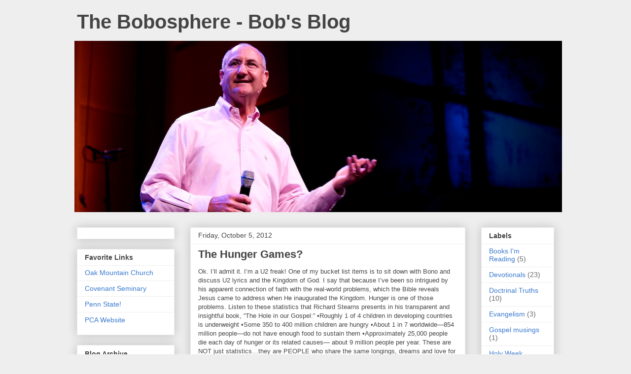

--- FILE ---
content_type: text/html; charset=UTF-8
request_url: http://www.bobflayhart.com/2012/
body_size: 23290
content:
<!DOCTYPE html>
<html class='v2' dir='ltr' xmlns='http://www.w3.org/1999/xhtml' xmlns:b='http://www.google.com/2005/gml/b' xmlns:data='http://www.google.com/2005/gml/data' xmlns:expr='http://www.google.com/2005/gml/expr'>
<head>
<link href='https://www.blogger.com/static/v1/widgets/335934321-css_bundle_v2.css' rel='stylesheet' type='text/css'/>
<meta content='IE=EmulateIE7' http-equiv='X-UA-Compatible'/>
<meta content='width=1100' name='viewport'/>
<meta content='text/html; charset=UTF-8' http-equiv='Content-Type'/>
<meta content='blogger' name='generator'/>
<link href='http://www.bobflayhart.com/favicon.ico' rel='icon' type='image/x-icon'/>
<link href='http://www.bobflayhart.com/2012/' rel='canonical'/>
<link rel="alternate" type="application/atom+xml" title="The Bobosphere - Bob&#39;s Blog - Atom" href="http://www.bobflayhart.com/feeds/posts/default" />
<link rel="alternate" type="application/rss+xml" title="The Bobosphere - Bob&#39;s Blog - RSS" href="http://www.bobflayhart.com/feeds/posts/default?alt=rss" />
<link rel="service.post" type="application/atom+xml" title="The Bobosphere - Bob&#39;s Blog - Atom" href="https://www.blogger.com/feeds/5726895070295610906/posts/default" />
<!--Can't find substitution for tag [blog.ieCssRetrofitLinks]-->
<meta content='http://www.bobflayhart.com/2012/' property='og:url'/>
<meta content='The Bobosphere - Bob&#39;s Blog' property='og:title'/>
<meta content='' property='og:description'/>
<title>The Bobosphere - Bob's Blog: 2012</title>
<style id='page-skin-1' type='text/css'><!--
/*
-----------------------------------------------
Blogger Template Style
Name:     Awesome Inc.
Designer: Tina Chen
URL:      tinachen.org
----------------------------------------------- */
/* Variable definitions
====================
<Variable name="keycolor" description="Main Color" type="color" default="#ffffff"/>
<Group description="Page" selector="body">
<Variable name="body.font" description="Font" type="font"
default="normal normal 13px Arial, Tahoma, Helvetica, FreeSans, sans-serif"/>
<Variable name="body.background.color" description="Background Color" type="color" default="#000000"/>
<Variable name="body.text.color" description="Text Color" type="color" default="#ffffff"/>
</Group>
<Group description="Links" selector=".main-inner">
<Variable name="link.color" description="Link Color" type="color" default="#888888"/>
<Variable name="link.visited.color" description="Visited Color" type="color" default="#444444"/>
<Variable name="link.hover.color" description="Hover Color" type="color" default="#cccccc"/>
</Group>
<Group description="Blog Title" selector=".header h1">
<Variable name="header.font" description="Title Font" type="font"
default="normal bold 40px Arial, Tahoma, Helvetica, FreeSans, sans-serif"/>
<Variable name="header.text.color" description="Title Color" type="color" default="#444444" />
<Variable name="header.background.color" description="Header Background" type="color" default="transparent" />
</Group>
<Group description="Blog Description" selector=".header .description">
<Variable name="description.font" description="Font" type="font"
default="normal normal 14px Arial, Tahoma, Helvetica, FreeSans, sans-serif"/>
<Variable name="description.text.color" description="Text Color" type="color"
default="#444444" />
</Group>
<Group description="Tabs Text" selector=".tabs-inner .widget li a">
<Variable name="tabs.font" description="Font" type="font"
default="normal bold 14px Arial, Tahoma, Helvetica, FreeSans, sans-serif"/>
<Variable name="tabs.text.color" description="Text Color" type="color" default="#444444"/>
<Variable name="tabs.selected.text.color" description="Selected Color" type="color" default="#444444"/>
</Group>
<Group description="Tabs Background" selector=".tabs-outer .PageList">
<Variable name="tabs.background.color" description="Background Color" type="color" default="#141414"/>
<Variable name="tabs.selected.background.color" description="Selected Color" type="color" default="#444444"/>
<Variable name="tabs.border.color" description="Border Color" type="color" default="#eeeeee"/>
</Group>
<Group description="Date Header" selector=".main-inner .widget h2.date-header, .main-inner .widget h2.date-header span">
<Variable name="date.font" description="Font" type="font"
default="normal normal 14px Arial, Tahoma, Helvetica, FreeSans, sans-serif"/>
<Variable name="date.text.color" description="Text Color" type="color" default="#666666"/>
<Variable name="date.border.color" description="Border Color" type="color" default="#eeeeee"/>
</Group>
<Group description="Post Title" selector="h3.post-title, h4, h3.post-title a">
<Variable name="post.title.font" description="Font" type="font"
default="normal bold 22px Arial, Tahoma, Helvetica, FreeSans, sans-serif"/>
<Variable name="post.title.text.color" description="Text Color" type="color" default="#444444"/>
</Group>
<Group description="Post Background" selector=".post">
<Variable name="post.background.color" description="Background Color" type="color" default="#ffffff" />
<Variable name="post.border.color" description="Border Color" type="color" default="#eeeeee" />
<Variable name="post.border.bevel.color" description="Bevel Color" type="color" default="#eeeeee"/>
</Group>
<Group description="Gadget Title" selector="h2">
<Variable name="widget.title.font" description="Font" type="font"
default="normal bold 14px Arial, Tahoma, Helvetica, FreeSans, sans-serif"/>
<Variable name="widget.title.text.color" description="Text Color" type="color" default="#444444"/>
</Group>
<Group description="Gadget Text" selector=".sidebar .widget">
<Variable name="widget.font" description="Font" type="font"
default="normal normal 14px Arial, Tahoma, Helvetica, FreeSans, sans-serif"/>
<Variable name="widget.text.color" description="Text Color" type="color" default="#444444"/>
<Variable name="widget.alternate.text.color" description="Alternate Color" type="color" default="#666666"/>
</Group>
<Group description="Gadget Links" selector=".sidebar .widget">
<Variable name="widget.link.color" description="Link Color" type="color" default="#3778cd"/>
<Variable name="widget.link.visited.color" description="Visited Color" type="color" default="#4d469c"/>
<Variable name="widget.link.hover.color" description="Hover Color" type="color" default="#3778cd"/>
</Group>
<Group description="Gadget Background" selector=".sidebar .widget">
<Variable name="widget.background.color" description="Background Color" type="color" default="#141414"/>
<Variable name="widget.border.color" description="Border Color" type="color" default="#222222"/>
<Variable name="widget.border.bevel.color" description="Bevel Color" type="color" default="#000000"/>
</Group>
<Group description="Sidebar Background" selector=".column-left-inner .column-right-inner">
<Variable name="widget.outer.background.color" description="Background Color" type="color" default="transparent" />
</Group>
<Group description="Images" selector=".main-inner">
<Variable name="image.background.color" description="Background Color" type="color" default="transparent"/>
<Variable name="image.border.color" description="Border Color" type="color" default="transparent"/>
</Group>
<Group description="Feed" selector=".blog-feeds">
<Variable name="feed.text.color" description="Text Color" type="color" default="#444444"/>
</Group>
<Group description="Feed Links" selector=".blog-feeds">
<Variable name="feed.link.color" description="Link Color" type="color" default="#3778cd"/>
<Variable name="feed.link.visited.color" description="Visited Color" type="color" default="#4d469c"/>
<Variable name="feed.link.hover.color" description="Hover Color" type="color" default="#3778cd"/>
</Group>
<Group description="Pager" selector=".blog-pager">
<Variable name="pager.background.color" description="Background Color" type="color" default="#ffffff" />
</Group>
<Group description="Footer" selector=".footer-outer">
<Variable name="footer.background.color" description="Background Color" type="color" default="#ffffff" />
<Variable name="footer.text.color" description="Text Color" type="color" default="#444444" />
</Group>
<Variable name="title.shadow.spread" description="Title Shadow" type="length" default="-1px"/>
<Variable name="body.background" description="Body Background" type="background"
color="#eeeeee"
default="$(color) none repeat scroll top left"/>
<Variable name="body.background.gradient.cap" description="Body Gradient Cap" type="url"
default="none"/>
<Variable name="tabs.background.gradient" description="Tabs Background Gradient" type="url"
default="none"/>
<Variable name="header.background.gradient" description="Header Background Gradient" type="url" default="none" />
<Variable name="header.padding.top" description="Header Top Padding" type="length" default="22px" />
<Variable name="header.margin.top" description="Header Top Margin" type="length" default="0" />
<Variable name="header.margin.bottom" description="Header Bottom Margin" type="length" default="0" />
<Variable name="widget.padding.top" description="Widget Padding Top" type="length" default="8px" />
<Variable name="widget.padding.side" description="Widget Padding Side" type="length" default="15px" />
<Variable name="widget.outer.margin.top" description="Widget Top Margin" type="length" default="0" />
<Variable name="widget.outer.background.gradient" description="Gradient" type="url" default="none" />
<Variable name="widget.border.radius" description="Gadget Border Radius" type="length" default="0" />
<Variable name="outer.shadow.spread" description="Outer Shadow Size" type="length" default="0" />
<Variable name="date.header.border.radius.top" description="Date Header Border Radius Top" type="length" default="0" />
<Variable name="date.header.position" description="Date Header Position" type="length" default="15px" />
<Variable name="date.space" description="Date Space" type="length" default="30px" />
<Variable name="date.position" description="Date Float" type="string" default="static" />
<Variable name="date.padding.bottom" description="Date Padding Bottom" type="length" default="0" />
<Variable name="date.border.size" description="Date Border Size" type="length" default="0" />
<Variable name="date.background" description="Date Background" type="background" color="transparent"
default="$(color) none no-repeat scroll top left" />
<Variable name="date.first.border.radius.top" description="Date First top radius" type="length" default="0" />
<Variable name="date.last.space.bottom" description="Date Last Space Bottom" type="length"
default="20px" />
<Variable name="date.last.border.radius.bottom" description="Date Last bottom radius" type="length" default="0" />
<Variable name="post.first.padding.top" description="First Post Padding Top" type="length" default="0" />
<Variable name="image.shadow.spread" description="Image Shadow Size" type="length" default="0"/>
<Variable name="image.border.radius" description="Image Border Radius" type="length" default="0"/>
<Variable name="separator.outdent" description="Separator Outdent" type="length" default="15px" />
<Variable name="title.separator.border.size" description="Widget Title Border Size" type="length" default="1px" />
<Variable name="list.separator.border.size" description="List Separator Border Size" type="length" default="1px" />
<Variable name="shadow.spread" description="Shadow Size" type="length" default="0"/>
<Variable name="startSide" description="Side where text starts in blog language" type="automatic" default="left"/>
<Variable name="endSide" description="Side where text ends in blog language" type="automatic" default="right"/>
<Variable name="date.side" description="Side where date header is placed" type="string" default="right"/>
<Variable name="pager.border.radius.top" description="Pager Border Top Radius" type="length" default="0" />
<Variable name="pager.space.top" description="Pager Top Space" type="length" default="1em" />
<Variable name="footer.background.gradient" description="Background Gradient" type="url" default="none" />
*/
/* Content
----------------------------------------------- */
body {
font: normal normal 13px Arial, Tahoma, Helvetica, FreeSans, sans-serif;
color: #444444;
background: #eeeeee none repeat scroll top left;
}
html body .content-outer {
min-width: 0;
max-width: 100%;
width: 100%;
}
a:link {
text-decoration: none;
color: #3778cd;
}
a:visited {
text-decoration: none;
color: #4d469c;
}
a:hover {
text-decoration: underline;
color: #3778cd;
}
.body-fauxcolumn-outer .cap-top {
position: absolute;
z-index: 1;
height: 276px;
width: 100%;
background: transparent none repeat-x scroll top left;
_background-image: none;
}
/* Columns
----------------------------------------------- */
.content-inner {
padding: 0;
}
.header-inner .section {
margin: 0 16px;
}
.tabs-inner .section {
margin: 0 16px;
}
.main-inner {
padding-top: 30px;
}
.main-inner .column-center-inner,
.main-inner .column-left-inner,
.main-inner .column-right-inner {
padding: 0 5px;
}
*+html body .main-inner .column-center-inner {
margin-top: -30px;
}
#layout .main-inner .column-center-inner {
margin-top: 0;
}
#navbar-iframe {
height:0px;
visibility:hidden;
display:none;
}
/* Header
----------------------------------------------- */
.header-outer {
margin: 0 0 0 0;
background: transparent none repeat scroll 0 0;
}
.Header h1 {
font: normal bold 40px Arial, Tahoma, Helvetica, FreeSans, sans-serif;
color: #444444;
text-shadow: 0 0 -1px #000000;
}
.Header h1 a {
color: #444444;
}
.Header .description {
font: normal normal 14px Arial, Tahoma, Helvetica, FreeSans, sans-serif;
color: #444444;
}
.header-inner .Header .titlewrapper,
.header-inner .Header .descriptionwrapper {
padding-left: 0;
padding-right: 0;
margin-bottom: 0;
}
.header-inner .Header .titlewrapper {
padding-top: 22px;
}
/* Tabs
----------------------------------------------- */
.tabs-outer {
overflow: hidden;
position: relative;
background: #eeeeee url(http://www.blogblog.com/1kt/awesomeinc/tabs_gradient_light.png) repeat scroll 0 0;
}
#layout .tabs-outer {
overflow: visible;
}
.tabs-cap-top, .tabs-cap-bottom {
position: absolute;
width: 100%;
border-top: 1px solid #999999;
}
.tabs-cap-bottom {
bottom: 0;
}
.tabs-inner .widget li a {
display: inline-block;
margin: 0;
padding: .6em 1.5em;
font: normal bold 14px Arial, Tahoma, Helvetica, FreeSans, sans-serif;
color: #444444;
border-top: 1px solid #999999;
border-bottom: 1px solid #999999;
border-left: 1px solid #999999;
}
.tabs-inner .widget li:last-child a {
border-right: 1px solid #999999;
}
.tabs-inner .widget li.selected a, .tabs-inner .widget li a:hover {
background: #666666 url(http://www.blogblog.com/1kt/awesomeinc/tabs_gradient_light.png) repeat-x scroll 0 -100px;
color: #ffffff;
}
/* Headings
----------------------------------------------- */
h2 {
font: normal bold 14px Arial, Tahoma, Helvetica, FreeSans, sans-serif;
color: #444444;
}
/* Widgets
----------------------------------------------- */
.main-inner .section {
margin: 0 27px;
padding: 0;
}
.main-inner .column-left-outer,
.main-inner .column-right-outer {
margin-top: 0;
}
#layout .main-inner .column-left-outer,
#layout .main-inner .column-right-outer {
margin-top: 0;
}
.main-inner .column-left-inner,
.main-inner .column-right-inner {
background: transparent none repeat 0 0;
-moz-box-shadow: 0 0 0 rgba(0, 0, 0, .2);
-webkit-box-shadow: 0 0 0 rgba(0, 0, 0, .2);
-goog-ms-box-shadow: 0 0 0 rgba(0, 0, 0, .2);
box-shadow: 0 0 0 rgba(0, 0, 0, .2);
-moz-border-radius: 0;
-webkit-border-radius: 0;
-goog-ms-border-radius: 0;
border-radius: 0;
}
#layout .main-inner .column-left-inner,
#layout .main-inner .column-right-inner {
margin-top: 0;
}
.sidebar .widget {
font: normal normal 14px Arial, Tahoma, Helvetica, FreeSans, sans-serif;
color: #444444;
}
.sidebar .widget a:link {
color: #3778cd;
}
.sidebar .widget a:visited {
color: #4d469c;
}
.sidebar .widget a:hover {
color: #3778cd;
}
.sidebar .widget h2 {
text-shadow: 0 0 -1px #000000;
}
.main-inner .widget {
background-color: #ffffff;
border: 1px solid #eeeeee;
padding: 0 15px 15px;
margin: 20px -16px;
-moz-box-shadow: 0 0 20px rgba(0, 0, 0, .2);
-webkit-box-shadow: 0 0 20px rgba(0, 0, 0, .2);
-goog-ms-box-shadow: 0 0 20px rgba(0, 0, 0, .2);
box-shadow: 0 0 20px rgba(0, 0, 0, .2);
-moz-border-radius: 0;
-webkit-border-radius: 0;
-goog-ms-border-radius: 0;
border-radius: 0;
}
.main-inner .widget h2 {
margin: 0 -15px;
padding: .6em 15px .5em;
border-bottom: 1px solid transparent;
}
.footer-inner .widget h2 {
padding: 0 0 .4em;
border-bottom: 1px solid transparent;
}
.main-inner .widget h2 + div, .footer-inner .widget h2 + div {
border-top: 1px solid #eeeeee;
padding-top: 8px;
}
.main-inner .widget .widget-content {
margin: 0 -15px;
padding: 7px 15px 0;
}
.main-inner .widget ul, .main-inner .widget #ArchiveList ul.flat {
margin: -8px -15px 0;
padding: 0;
list-style: none;
}
.main-inner .widget #ArchiveList {
margin: -8px 0 0;
}
.main-inner .widget ul li, .main-inner .widget #ArchiveList ul.flat li {
padding: .5em 15px;
text-indent: 0;
color: #666666;
border-top: 1px solid #eeeeee;
border-bottom: 1px solid transparent;
}
.main-inner .widget #ArchiveList ul li {
padding-top: .25em;
padding-bottom: .25em;
}
.main-inner .widget ul li:first-child, .main-inner .widget #ArchiveList ul.flat li:first-child {
border-top: none;
}
.main-inner .widget ul li:last-child, .main-inner .widget #ArchiveList ul.flat li:last-child {
border-bottom: none;
}
.post-body {
position: relative;
}
.main-inner .widget .post-body ul {
padding: 0 2.5em;
margin: .5em 0;
list-style: disc;
}
.main-inner .widget .post-body ul li {
padding: 0.25em 0;
margin-bottom: .25em;
color: #444444;
border: none;
}
.footer-inner .widget ul {
padding: 0;
list-style: none;
}
.widget .zippy {
color: #666666;
}
/* Posts
----------------------------------------------- */
body .main-inner .Blog {
padding: 0;
margin-bottom: 1em;
background-color: transparent;
border: none;
-moz-box-shadow: 0 0 0 rgba(0, 0, 0, 0);
-webkit-box-shadow: 0 0 0 rgba(0, 0, 0, 0);
-goog-ms-box-shadow: 0 0 0 rgba(0, 0, 0, 0);
box-shadow: 0 0 0 rgba(0, 0, 0, 0);
}
.main-inner .section:last-child .Blog:last-child {
padding: 0;
margin-bottom: 1em;
}
.main-inner .widget h2.date-header {
margin: 0 -15px 1px;
padding: 0 0 0 0;
font: normal normal 14px Arial, Tahoma, Helvetica, FreeSans, sans-serif;
color: #444444;
background: transparent none no-repeat scroll top left;
border-top: 0 solid #eeeeee;
border-bottom: 1px solid transparent;
-moz-border-radius-topleft: 0;
-moz-border-radius-topright: 0;
-webkit-border-top-left-radius: 0;
-webkit-border-top-right-radius: 0;
border-top-left-radius: 0;
border-top-right-radius: 0;
position: static;
bottom: 100%;
right: 15px;
text-shadow: 0 0 -1px #000000;
}
.main-inner .widget h2.date-header span {
font: normal normal 14px Arial, Tahoma, Helvetica, FreeSans, sans-serif;
display: block;
padding: .5em 15px;
border-left: 0 solid #eeeeee;
border-right: 0 solid #eeeeee;
}
.date-outer {
position: relative;
margin: 30px 0 20px;
padding: 0 15px;
background-color: #ffffff;
border: 1px solid #eeeeee;
-moz-box-shadow: 0 0 20px rgba(0, 0, 0, .2);
-webkit-box-shadow: 0 0 20px rgba(0, 0, 0, .2);
-goog-ms-box-shadow: 0 0 20px rgba(0, 0, 0, .2);
box-shadow: 0 0 20px rgba(0, 0, 0, .2);
-moz-border-radius: 0;
-webkit-border-radius: 0;
-goog-ms-border-radius: 0;
border-radius: 0;
}
.date-outer:first-child {
margin-top: 0;
}
.date-outer:last-child {
margin-bottom: 20px;
-moz-border-radius-bottomleft: 0;
-moz-border-radius-bottomright: 0;
-webkit-border-bottom-left-radius: 0;
-webkit-border-bottom-right-radius: 0;
-goog-ms-border-bottom-left-radius: 0;
-goog-ms-border-bottom-right-radius: 0;
border-bottom-left-radius: 0;
border-bottom-right-radius: 0;
}
.date-posts {
margin: 0 -15px;
padding: 0 15px;
clear: both;
}
.post-outer, .inline-ad {
border-top: 1px solid #eeeeee;
margin: 0 -15px;
padding: 15px 15px;
}
.post-outer {
padding-bottom: 10px;
}
.post-outer:first-child {
padding-top: 0;
border-top: none;
}
.post-outer:last-child, .inline-ad:last-child {
border-bottom: none;
}
.post-body {
position: relative;
}
.post-body img {
padding: 8px;
background: transparent;
border: 1px solid transparent;
-moz-box-shadow: 0 0 0 rgba(0, 0, 0, .2);
-webkit-box-shadow: 0 0 0 rgba(0, 0, 0, .2);
box-shadow: 0 0 0 rgba(0, 0, 0, .2);
-moz-border-radius: 0;
-webkit-border-radius: 0;
border-radius: 0;
}
h3.post-title, h4 {
font: normal bold 22px Arial, Tahoma, Helvetica, FreeSans, sans-serif;
color: #444444;
}
h3.post-title a {
font: normal bold 22px Arial, Tahoma, Helvetica, FreeSans, sans-serif;
color: #444444;
}
h3.post-title a:hover {
color: #3778cd;
text-decoration: underline;
}
.post-header {
margin: 0 0 1em;
}
.post-body {
line-height: 1.4;
}
.post-outer h2 {
color: #444444;
}
.post-footer {
margin: 1.5em 0 0;
}
#blog-pager {
padding: 15px;
font-size: 120%;
background-color: #ffffff;
border: 1px solid #eeeeee;
-moz-box-shadow: 0 0 20px rgba(0, 0, 0, .2);
-webkit-box-shadow: 0 0 20px rgba(0, 0, 0, .2);
-goog-ms-box-shadow: 0 0 20px rgba(0, 0, 0, .2);
box-shadow: 0 0 20px rgba(0, 0, 0, .2);
-moz-border-radius: 0;
-webkit-border-radius: 0;
-goog-ms-border-radius: 0;
border-radius: 0;
-moz-border-radius-topleft: 0;
-moz-border-radius-topright: 0;
-webkit-border-top-left-radius: 0;
-webkit-border-top-right-radius: 0;
-goog-ms-border-top-left-radius: 0;
-goog-ms-border-top-right-radius: 0;
border-top-left-radius: 0;
border-top-right-radius-topright: 0;
margin-top: 1em;
}
.blog-feeds, .post-feeds {
margin: 1em 0;
text-align: center;
color: #444444;
}
.blog-feeds a, .post-feeds a {
color: #3778cd;
}
.blog-feeds a:visited, .post-feeds a:visited {
color: #4d469c;
}
.blog-feeds a:hover, .post-feeds a:hover {
color: #3778cd;
}
.post-outer .comments {
margin-top: 2em;
}
/* Footer
----------------------------------------------- */
.footer-outer {
margin: -20px 0 -1px;
padding: 20px 0 0;
color: #444444;
overflow: hidden;
}
.footer-fauxborder-left {
border-top: 1px solid #eeeeee;
background: #ffffff none repeat scroll 0 0;
-moz-box-shadow: 0 0 20px rgba(0, 0, 0, .2);
-webkit-box-shadow: 0 0 20px rgba(0, 0, 0, .2);
-goog-ms-box-shadow: 0 0 20px rgba(0, 0, 0, .2);
box-shadow: 0 0 20px rgba(0, 0, 0, .2);
margin: 0 -20px;
}
/* Mobile
----------------------------------------------- */
*+html body.mobile .main-inner .column-center-inner {
margin-top: 0;
}
.mobile .main-inner {
padding-top: 0;
}
.mobile .main-inner .widget {
padding: 0 0 15px;
}
.mobile .main-inner .widget h2 + div,
.mobile .footer-inner .widget h2 + div {
border-top: none;
padding-top: 0;
}
.mobile .footer-inner .widget h2 {
padding: 0.5em 0;
border-bottom: none;
}
.mobile .main-inner .widget .widget-content {
margin: 0;
padding: 7px 0 0;
}
.mobile .main-inner .widget ul,
.mobile .main-inner .widget #ArchiveList ul.flat {
margin: 0 -15px 0;
}
.mobile .main-inner .widget h2.date-header {
right: 0;
}
.mobile .date-header span {
padding: 0.4em 0;
}
.mobile .date-outer:first-child {
margin-bottom: 0;
border: 1px solid #eeeeee;
-moz-border-radius-topleft: 0;
-moz-border-radius-topright: 0;
-webkit-border-top-left-radius: 0;
-webkit-border-top-right-radius: 0;
-goog-ms-border-top-left-radius: 0;
-goog-ms-border-top-right-radius: 0;
border-top-left-radius: 0;
border-top-right-radius: 0;
}
.mobile .date-outer {
border-color: #eeeeee;
border-width: 0 1px 1px;
}
.mobile .date-outer:last-child {
margin-bottom: 0;
}
.mobile .main-inner {
padding: 20px 10px;
}
.mobile .header-inner .section {
margin: 0;
}
.mobile .post-outer, .mobile .inline-ad {
padding: 5px 0;
}
.mobile .tabs-inner .section {
margin: 0 10px;
}
.mobile .main-inner .section {
margin: 0;
}
.mobile .main-inner .widget h2 {
margin: 0;
padding: 0;
}
.mobile .main-inner .widget h2.date-header span {
padding: 0;
}
.mobile .main-inner .widget .widget-content {
margin: 0;
padding: 7px 0 0;
}
.mobile .main-inner .column-center-inner,
.mobile .main-inner .column-left-inner,
.mobile .main-inner .column-right-inner {
padding: 0;
}
.mobile .main-inner .column-left-inner,
.mobile .main-inner .column-right-inner {
background: transparent none repeat 0 0;
-moz-box-shadow: none;
-webkit-box-shadow: none;
-goog-ms-box-shadow: none;
box-shadow: none;
}
.mobile .date-posts {
margin: 0;
padding: 0;
}
.mobile .footer-fauxborder-left {
margin: 0;
}
.mobile .main-inner .section:last-child .Blog:last-child {
margin-bottom: 0;
}
.mobile .mobile-link-button {
background: #666666 url(http://www.blogblog.com/1kt/awesomeinc/tabs_gradient_light.png) repeat-x scroll 0 -100px;
}
.mobile-link-button a:link, .mobile-link-button a:visited {
color: #ffffff;
}
#Image1
{
margin: 6px auto;
margin-left:-5px;
center;
}
#header {
margin-top:-30px;
margin-bottom:-10px;
}
--></style>
<style id='template-skin-1' type='text/css'><!--
body {
min-width: 1000px;
}
.content-outer, .content-fauxcolumn-outer, .region-inner {
min-width: 1000px;
max-width: 1000px;
_width: 1000px;
}
.main-inner .columns {
padding-left: 230px;
padding-right: 180px;
}
.main-inner .fauxcolumn-center-outer {
left: 230px;
right: 180px;
/* IE6 does not respect left and right together */
_width: expression(this.parentNode.offsetWidth -
parseInt("230px") -
parseInt("180px") + 'px');
}
.main-inner .fauxcolumn-left-outer {
width: 230px;
}
.main-inner .fauxcolumn-right-outer {
width: 180px;
}
.main-inner .column-left-outer {
width: 230px;
right: 100%;
margin-left: -230px;
}
.main-inner .column-right-outer {
width: 180px;
margin-right: -180px;
}
#layout {
min-width: 0;
}
#layout .content-outer {
min-width: 0;
width: 800px;
}
#layout .region-inner {
min-width: 0;
width: auto;
}
--></style>
<link href='https://www.blogger.com/dyn-css/authorization.css?targetBlogID=5726895070295610906&amp;zx=832c964d-d82d-48a5-ae92-41332f441e3e' media='none' onload='if(media!=&#39;all&#39;)media=&#39;all&#39;' rel='stylesheet'/><noscript><link href='https://www.blogger.com/dyn-css/authorization.css?targetBlogID=5726895070295610906&amp;zx=832c964d-d82d-48a5-ae92-41332f441e3e' rel='stylesheet'/></noscript>
<meta name='google-adsense-platform-account' content='ca-host-pub-1556223355139109'/>
<meta name='google-adsense-platform-domain' content='blogspot.com'/>

</head>
<body class='loading'>
<div class='navbar section' id='navbar'><div class='widget Navbar' data-version='1' id='Navbar1'><script type="text/javascript">
    function setAttributeOnload(object, attribute, val) {
      if(window.addEventListener) {
        window.addEventListener('load',
          function(){ object[attribute] = val; }, false);
      } else {
        window.attachEvent('onload', function(){ object[attribute] = val; });
      }
    }
  </script>
<div id="navbar-iframe-container"></div>
<script type="text/javascript" src="https://apis.google.com/js/platform.js"></script>
<script type="text/javascript">
      gapi.load("gapi.iframes:gapi.iframes.style.bubble", function() {
        if (gapi.iframes && gapi.iframes.getContext) {
          gapi.iframes.getContext().openChild({
              url: 'https://www.blogger.com/navbar/5726895070295610906?origin\x3dhttp://www.bobflayhart.com',
              where: document.getElementById("navbar-iframe-container"),
              id: "navbar-iframe"
          });
        }
      });
    </script><script type="text/javascript">
(function() {
var script = document.createElement('script');
script.type = 'text/javascript';
script.src = '//pagead2.googlesyndication.com/pagead/js/google_top_exp.js';
var head = document.getElementsByTagName('head')[0];
if (head) {
head.appendChild(script);
}})();
</script>
</div></div>
<div class='body-fauxcolumns'>
<div class='fauxcolumn-outer body-fauxcolumn-outer'>
<div class='cap-top'>
<div class='cap-left'></div>
<div class='cap-right'></div>
</div>
<div class='fauxborder-left'>
<div class='fauxborder-right'></div>
<div class='fauxcolumn-inner'>
</div>
</div>
<div class='cap-bottom'>
<div class='cap-left'></div>
<div class='cap-right'></div>
</div>
</div>
</div>
<div class='content'>
<div class='content-fauxcolumns'>
<div class='fauxcolumn-outer content-fauxcolumn-outer'>
<div class='cap-top'>
<div class='cap-left'></div>
<div class='cap-right'></div>
</div>
<div class='fauxborder-left'>
<div class='fauxborder-right'></div>
<div class='fauxcolumn-inner'>
</div>
</div>
<div class='cap-bottom'>
<div class='cap-left'></div>
<div class='cap-right'></div>
</div>
</div>
</div>
<div class='content-outer'>
<div class='content-cap-top cap-top'>
<div class='cap-left'></div>
<div class='cap-right'></div>
</div>
<div class='fauxborder-left content-fauxborder-left'>
<div class='fauxborder-right content-fauxborder-right'></div>
<div class='content-inner'>
<header>
<div class='header-outer'>
<div class='header-cap-top cap-top'>
<div class='cap-left'></div>
<div class='cap-right'></div>
</div>
<div class='fauxborder-left header-fauxborder-left'>
<div class='fauxborder-right header-fauxborder-right'></div>
<div class='region-inner header-inner'>
<div class='header section' id='header'><div class='widget Header' data-version='1' id='Header1'>
<div id='header-inner'>
<div class='titlewrapper'>
<h1 class='title'>
<a href='http://www.bobflayhart.com/'>
The Bobosphere - Bob's Blog
</a>
</h1>
</div>
<div class='descriptionwrapper'>
<p class='description'><span>
</span></p>
</div>
</div>
</div><div class='widget Image' data-version='1' id='Image1'>
<div class='widget-content'>
<img alt='' height='348' id='Image1_img' src='https://blogger.googleusercontent.com/img/b/R29vZ2xl/AVvXsEhWlqBQuDS60sExFSxDnbDYCGupgBTIlQtkP8YrTCGpz5MbSNLYUJm_XzuvNYehQ8-H1HZUY7rxnRiJIp3yx-NvxQZGr_aAklEbo6-bHJkVhrglf8AI7T1vHsXXVOGYrcGfp-0p5HodNdJm/s1600/BobHeader.jpg' width='989'/>
<br/>
</div>
<div class='clear'></div>
</div></div>
</div>
</div>
<div class='header-cap-bottom cap-bottom'>
<div class='cap-left'></div>
<div class='cap-right'></div>
</div>
</div>
</header>
<div class='tabs-outer'>
<div class='tabs-cap-top cap-top'>
<div class='cap-left'></div>
<div class='cap-right'></div>
</div>
<div class='fauxborder-left tabs-fauxborder-left'>
<div class='fauxborder-right tabs-fauxborder-right'></div>
<div class='region-inner tabs-inner'>
<div class='tabs no-items section' id='crosscol'></div>
<div class='tabs no-items section' id='crosscol-overflow'></div>
</div>
</div>
<div class='tabs-cap-bottom cap-bottom'>
<div class='cap-left'></div>
<div class='cap-right'></div>
</div>
</div>
<div class='main-outer'>
<div class='main-cap-top cap-top'>
<div class='cap-left'></div>
<div class='cap-right'></div>
</div>
<div class='fauxborder-left main-fauxborder-left'>
<div class='fauxborder-right main-fauxborder-right'></div>
<div class='region-inner main-inner'>
<div class='columns fauxcolumns'>
<div class='fauxcolumn-outer fauxcolumn-center-outer'>
<div class='cap-top'>
<div class='cap-left'></div>
<div class='cap-right'></div>
</div>
<div class='fauxborder-left'>
<div class='fauxborder-right'></div>
<div class='fauxcolumn-inner'>
</div>
</div>
<div class='cap-bottom'>
<div class='cap-left'></div>
<div class='cap-right'></div>
</div>
</div>
<div class='fauxcolumn-outer fauxcolumn-left-outer'>
<div class='cap-top'>
<div class='cap-left'></div>
<div class='cap-right'></div>
</div>
<div class='fauxborder-left'>
<div class='fauxborder-right'></div>
<div class='fauxcolumn-inner'>
</div>
</div>
<div class='cap-bottom'>
<div class='cap-left'></div>
<div class='cap-right'></div>
</div>
</div>
<div class='fauxcolumn-outer fauxcolumn-right-outer'>
<div class='cap-top'>
<div class='cap-left'></div>
<div class='cap-right'></div>
</div>
<div class='fauxborder-left'>
<div class='fauxborder-right'></div>
<div class='fauxcolumn-inner'>
</div>
</div>
<div class='cap-bottom'>
<div class='cap-left'></div>
<div class='cap-right'></div>
</div>
</div>
<!-- corrects IE6 width calculation -->
<div class='columns-inner'>
<div class='column-center-outer'>
<div class='column-center-inner'>
<div class='main section' id='main'><div class='widget Blog' data-version='1' id='Blog1'>
<div class='blog-posts hfeed'>

          <div class="date-outer">
        
<h2 class='date-header'><span>Friday, October 5, 2012</span></h2>

          <div class="date-posts">
        
<div class='post-outer'>
<div class='post hentry uncustomized-post-template' itemprop='blogPost' itemscope='itemscope' itemtype='http://schema.org/BlogPosting'>
<meta content='5726895070295610906' itemprop='blogId'/>
<meta content='2257263584185855865' itemprop='postId'/>
<a name='2257263584185855865'></a>
<h3 class='post-title entry-title' itemprop='name'>
<a href='http://www.bobflayhart.com/2012/10/the-hunger-games.html'>The Hunger Games?</a>
</h3>
<div class='post-header'>
<div class='post-header-line-1'></div>
</div>
<div class='post-body entry-content' id='post-body-2257263584185855865' itemprop='description articleBody'>
Ok. I&#8217;ll admit it. I&#8217;m a U2 freak! One of my bucket list items is to sit down with Bono and discuss U2 lyrics and the Kingdom of God. I say that because I&#8217;ve been so intrigued by his apparent connection of faith with the real-world problems, which the Bible reveals Jesus came to address when He inaugurated the Kingdom.  Hunger is one of those problems.

Listen to these statistics that Richard Stearns presents in his transparent and insightful book, &#8220;The Hole in our Gospel:&#8221; 

 &#8226;Roughly 1 of 4 children in developing countries is underweight
 &#8226;Some 350 to 400 million children are hungry
 &#8226;About 1 in 7 worldwide&#8212;854 million people&#8212;do not have enough food to sustain them
 &#8226;Approximately 25,000 people die each day of hunger or its related causes&#8212; about 9 million people per year.

These are NOT just statistics&#8230;they are PEOPLE who share the same longings, dreams and love for their children and for life as we.   You need to know that as a pastor, I have often failed to educate and equip my congregation to help the world face this problem.
Bono says, &#8220;How in a world of plenty, can people be left to starve? We think, &#8216;It&#8217;s just the way of the world.&#8217; But if it is the way of the world, we must overthrow the way of the world. Enough is enough.&#8221; That statement is so in line with the revolutionary heart and words of Jesus concerning the Kingdom of God&#8230;
Jesus said He came to earth to &#8220;proclaim good news to the poor&#8230;to proclaim liberty to the captives and recovering of sight to the blind, to set at liberty those who are oppressed, to proclaim the year of the Lord&#8217;s favor.&#8221; (Luke 4:18-19).
Jesus taught that at the end of the age, when the fullness of the Kingdom of God will finally visit earth (Matt. 25:31-46), one of His main concerns will be whether or not we fed the hungry (and gave clean water to the thirsty, clothed the naked, cared for the sick and diseased and visited the oppressed). Jesus taught that IF INDEED we have been impacted by the Good News, that IF, in fact, we have been gripped by grace, one of the telltale signs of godliness will be a sensitive social conscience.
World Food Day, celebrated on October 16 of each year, &#8220;is a worldwide event designed to increase awareness, understanding and informed-year-round-action to alleviate hunger.&#8221;  My aim in this brief paper, is to help preachers and teachers in the church equip their congregations to become more aware of the problem of hunger and to consider what it means to usher in the Kingdom of God through doing our part, in the power of the Holy Spirit, to alleviate hunger in the world. Surely one responsibility we have as pastors and Christian workers is to teach on this critical subject.  
We are asking you to make the focus of your sermon/teaching time in your churches on October 14, alleviating hunger as a Kingdom Value.
Specifically, THIS year&#8217;s Focus for World Food Day is on Agricultural Cooperatives and Agricultural Development as critical to alleviating and eventually ending hunger. 
Clearly, our Creator calls us to care for the Hungry of the Earth. God even lays out multiple methodologies for us to consider as we seek to address the issue:  
First, in the Old Testament, God commands the Church to NOT make an idol out of efficiency, productivity and profit, but rather to care for the hungry by actually NOT harvesting every single grape (Lev 19:10), and to leave them for the poor. When we reap the harvest of our crops, we are not to reap right up to the very edge of our land (how inefficient!), but instead we are to leave them for the poor to glean&#8212;that is, to obtain food through the work of their own hands (Lev 23:22).
Second, in the New Testament, the Apostle Paul takes up an offering of cash from less-needy churches during a severe famine and delivers it to the suffering so that they could buy food (Acts 11:27-30).
Jesus seems to leave it up to our God-given creativity and imagination concerning the various ways we might alleviate hunger: He simply says to the &#8220;sheep&#8221; who were consistent in living out the Amazing Gospel of Grace, &#8220;I was hungry and you gave Me food.&#8221;  Jesus doesn&#8217;t go into any detail as to HOW the sheep feed Him through feeding the hungry&#8230;it could be through providing work (Lev 19; 23); It could be through sending money or food (Acts 11:27-30).  The point Jesus is making is that if we have been gripped by grace--if we have been shown favor in our desperate spiritual hunger--we will, in turn, SHOW GRACE to those who are both spiritually and physically hungry through a variety of means.  
In Acts 6:1-7, the very issues of food supply and distribution (the emphasis of World Food Day this year) confronted the early church.  The apostles faced the delicate situation of meeting both &#8220;spiritual&#8221; and &#8220;physical&#8221; needs with wisdom and grace. The solution was that the elders would give their primary attention to the ministry of the Word and to prayer; deacons would be created and organized to make sure that there was proper supply and distribution of food.  Notice that an entire group of officers/leaders in the church was created SPECIFICALLY to address peoples&#8217; physical needs. The Bible knows nothing of a church that is only focused on the so-called spiritual needs of the soul while neglecting the &#8220;real life&#8221; needs of the body. 
As James points out: &#8220;If a brother or sister is without clothing and in need of daily food, and one of you says to them, &#8216;God in peace, be warmed and be filled,&#8217; and yet you do not give them what is necessary for body, what use is that?&#8221; (James 2:15-16)
Again, this focus on supply and distribution is the focus of this year&#8217;s World Food Day.
In Paul&#8217;s letter to the Galatians, Paul says that the church then and the church now must remember the poor (surely including the hungry).  So, what does it really MEAN to &#8220;Remember the poor&#8221;?  It can&#8217;t mean to merely send money or temporary food supplies, so that they can eat today and starve tomorrow.  It can&#8217;t mean entitlement programs that often put only a Band-aid on their deep hunger-wound without addressing the real disease.  Surely &#8220;remembering the poor&#8221; MUST include remembering them not only in prayer, not only in giving, but also in equipping the poor themselves SO THAT they can feel and experience the full dignity of reflecting their Creator through work and productive contribution.  We must teach our people about the REAL NEEDS and the REAL SOLUTIONS&#8230;and not mere band-aids.
Remembering the poor must involve agricultural development; it must include practical mechanics and education: knowledge, wisdom and training that will help the impoverished become productive &#8220;image bearers.&#8221;  This is the &#8220;glory and honor&#8221; of being human (see Psalm 8, especially verse 5-6).  
When it comes to humanitarian service, we must guard against dehumanizing others in seeking to salve our own consciences. I must confess that for too long I have responded as a pastor to Christ&#8217;s call to show compassion toward the hungry, the thirsty, the sick and the naked by merely encouraging our congregation to give money. Thankfully, we are now looking at supporting agencies and teams that are more geared toward helping the hungry learn how to feed themselves, and others as well.  
In Genesis 1:26-28, God says that He made humans in His image.  What does it mean to be an &#8220;image bearer?&#8221; It means to be able to reveal, reflect and represent the glory and honor of the Creator God.  God also says in this passage that He gave humanity dominion over the planet (not ruling out of selfishness and self-indulgence; but ruling out of wisdom and care and concern). 
What methods and strategies remember the poor, feed the hungry AND do so in a manner consistent with enabling and empowering image bearers to rule and subdue the earth, allowing them to experience the full dignity, honor and glory of reflecting and representing their Creator? Surely equipping them to work and provide for themselves, enabling them to alleviate their own hunger AND the hunger of those around them, is critical.
In Genesis 2:15, the Scriptures present work as a pre-Fall element of a purposeful and significant life that honors and reflects God.  After the Fall of humanity into sin, work, like every other area of life, became corrupted; work is now accompanied by sweat, difficulties, &#8220;weeds&#8221; and troubles.  But part of experiencing the significance of being image bearers is the privilege and responsibility of engaging in redemptive, restorative work.  
The apostle Paul emphasized this privilege and responsibility when he wrote that &#8220;if anyone is unwilling to work, neither should he eat&#8221; (2 Thess 3:10). If in our &#8220;remembering the poor&#8221; and &#8220;feeding the hungry,&#8221; we fail to keep in mind our responsibility to others in not hindering them in their call to productive work, we fail completely! It is those who are UNWILLING, not those UNABLE, to work who should not eat.  The world is filled with folk who are willing to work. How can we make them able? I am so thankful for books like Roger Thurow&#8217;s &#8220;Last Hunger Season&#8221; which help me as a pastor understand what is being done and what can be done.
Recently, our church sent a group to India as an &#8220;Advance Team&#8221; to investigate how our church can help meet both the spiritual and physical needs in a particular city.  They came back with ideas on how our congregation can help these people by equipping them in the areas of business practices, health-care and agricultural development.  It was a &#8220;mission trip&#8221; in which folk in our church who don&#8217;t typically see themselves as &#8220;missionaries&#8221; felt incredibly useful in meeting some of the real needs of the world.
Paul also wrote that one of the ways followers of Christ are to adorn the Gospel of the Kingdom with beauty and attractiveness before the watching world is through &#8220;working with our hands&#8221; (1 Thess 4:11).  Surely we are to do all we can to empower all our brothers and sisters in Christ to adorn the gospel they dearly believe with beauty and attractiveness.
We are not merely to relieve suffering; we are to relieve suffering IN THE MANNER that most preserves the dignity, the glory and the honor of fellow image bearers. We are not to relieve suffering to soothe our guilty consciences or to take pride in our &#8220;do-gooding.&#8221;  We are to relieve suffering in a way that honors God, dignifies His creation and most redeems and restores the cosmos.
Finally, the Gospel also surely calls us to political engagement.  We are called to honor the King&#8212;the government and those in authority (1 Tim 2:1-4; Titus 3:1-2).  Part of honoring those in authority is engaging with them (across party lines) concerning the needs of others.  Honoring those in authority must involve informing them of problems and opportunities and kindly and winsomely &#8220;pressing&#8221; them to do what governments can do to promote mercy and goodwill in the most effective means possible.  
The Church MUST be willing to set the pace in ending world hunger; but to think that the governments of the nations should be unengaged and uninvolved is both illogical and detrimental.  Old Testament Israel was both Church AND State&#8230;and she was commanded by God to meet both the physical and spiritual needs of her citizens&#8230;and of the stranger.
As pastors and teachers, we must &#8220;study to show ourselves approved, handling accurately the Word of Truth&#8221; (2 Tim 2:15).  Clearly, it is critical that we put aside our commitment to political parties, &#8220;camps&#8221; and &#8220;labels&#8221; and get back to the LARGENESS of the Gospel.  And in this LARGE Gospel, we must indeed confess that the Work of Jesus Christ is about ushering in the Kingdom of God. Ushering in God&#8217;s Kingdom is about inviting people from every tongue, tribe, nation and language into citizenship of the New Jerusalem, but it encompasses much more than that as well.  We are to communicate and live out the reality that the Work of Christ and the Call of Christ engages us to nothing less than full restoration of the entirety of creation.
We must guard against a &#8220;Titanic Christianity&#8221; that sees meeting the physical needs of food, clean drinking water, clothing, sanitation and health as &#8220;re-arranging the deck chairs on a sinking ship.&#8221; Godliness and Christ-likeness surely includes personal piety (Christ-like character, engaging in the spiritual disciplines of Bible Study, Biblical Meditation, high moral behavior, offering the Good News to people of all nations, tribes and tongues), but godliness ALSO includes a social consciousness and feeding the hungry, clothing the naked and bringing clean water to the thirsty.  For far too long, Christ-followers have neglected either one for focusing on the other.  On all sides, from all quarters, our Gospel has been TOO SMALL.
This is clearly taught in the prophetic message of the Old Testament.  For all the appropriate concern over immorality and personal piety, the Old Testament tends to give us a BIGGER GOSPEL than many Christ-followers hold to in our day.  One illustration of this is the difference of perspective concerning what caused the particular fate of Sodom and Gomorrah.  In most peoples&#8217; minds today, fire destroyed those cities because they failed to follow the &#8220;holiness ethic&#8221; of the Epistles and engaged in various sorts of immorality. But when we look at Ezekiel, we discover a different disease: 
&#8220;Behold, this was the guilt of your sister Sodom: she and her daughters had pride, excess of food, and prosperous ease, but did not aid the poor and needy&#8221; (Ezekiel 16:49).
How many suffering moms and dads around the globe are indeed crying out to God for help, for deliverance, yet fail to see their prayers answered?  How are WE to become the means of God for answering their prayers? How many hungry people in the world are willing to believe, but have not seen the evidence of God&#8217;s goodness in the feeding their children? How are WE to be the help they desperately seek from God?
We must caution our people against a creeping fatalism that adopts a &#8220;let go, let God&#8221; attitude.  God&#8217;s people are His instruments for good and for change in this world. If God is going to end hunger, He intends on moving His people to create or to support the means for doing so.  We cannot rest content in grieving the plight of the hungry, yet do nothing (again, James 2:15-16). We must give our money; we must send our food; AND, as we are emphasizing this year, we MUST become aware of, support and engage with organizations that are on the cutting edge of &#8220;exporting&#8221; agricultural development.
Jesus says that He desires MERCY, not sacrifice (Matt 12:7).  Simply put, Jesus is not as impressed with as much of our Christian spirituality as we might like to think. Certainly He desires true, heart-felt worship; clearly He enjoys our quiet, reflective, contemplative personal devotional commitments.  He rejoices over faithful stewardship as it relates to giving of our money and possessions.  But we must remind ourselves that what He truly DESIRES is mercy. He has shown us what God requires of us: but love mercy and to do justly and to walk humbly with our God (Micah 6:8).  Part of loving mercy and doing justly is to do all we can to alleviate and eradicate world hunger&#8230;may God establish the work of our hands and establish the work of the hands of those who are hungry as well (Ps 90:17).
There is more and more taking place through various agencies that are making agricultural and business development as well as other practical foci some of the means of changing our world.  I am confident that there are individuals in our faith families who are very passionate and burdened over the problem of World Hunger.  May we identify those people&#8230;and engage those people. May we help educate and equip our congregations to get involve in these wonderful and necessary approaches to eradicating hunger in our world.
<div style='clear: both;'></div>
</div>
<div class='post-footer'>
<div class='post-footer-line post-footer-line-1'>
<span class='post-author vcard'>
Posted by
<span class='fn' itemprop='author' itemscope='itemscope' itemtype='http://schema.org/Person'>
<meta content='https://www.blogger.com/profile/13469732747403957795' itemprop='url'/>
<a class='g-profile' href='https://www.blogger.com/profile/13469732747403957795' rel='author' title='author profile'>
<span itemprop='name'>The Bobosphere</span>
</a>
</span>
</span>
<span class='post-timestamp'>
at
<meta content='http://www.bobflayhart.com/2012/10/the-hunger-games.html' itemprop='url'/>
<a class='timestamp-link' href='http://www.bobflayhart.com/2012/10/the-hunger-games.html' rel='bookmark' title='permanent link'><abbr class='published' itemprop='datePublished' title='2012-10-05T14:34:00-05:00'>2:34&#8239;PM</abbr></a>
</span>
<span class='post-comment-link'>
<a class='comment-link' href='https://www.blogger.com/comment/fullpage/post/5726895070295610906/2257263584185855865' onclick=''>
No comments:
  </a>
</span>
<span class='post-icons'>
<span class='item-control blog-admin pid-566543203'>
<a href='https://www.blogger.com/post-edit.g?blogID=5726895070295610906&postID=2257263584185855865&from=pencil' title='Edit Post'>
<img alt='' class='icon-action' height='18' src='https://resources.blogblog.com/img/icon18_edit_allbkg.gif' width='18'/>
</a>
</span>
</span>
<div class='post-share-buttons goog-inline-block'>
</div>
</div>
<div class='post-footer-line post-footer-line-2'>
<span class='post-labels'>
</span>
</div>
<div class='post-footer-line post-footer-line-3'>
<span class='post-location'>
</span>
</div>
</div>
</div>
</div>

          </div></div>
        

          <div class="date-outer">
        
<h2 class='date-header'><span>Tuesday, October 2, 2012</span></h2>

          <div class="date-posts">
        
<div class='post-outer'>
<div class='post hentry uncustomized-post-template' itemprop='blogPost' itemscope='itemscope' itemtype='http://schema.org/BlogPosting'>
<meta content='5726895070295610906' itemprop='blogId'/>
<meta content='1697475513806327993' itemprop='postId'/>
<a name='1697475513806327993'></a>
<h3 class='post-title entry-title' itemprop='name'>
<a href='http://www.bobflayhart.com/2012/10/is-god-still-writing-psalms.html'>Is God Still "Writing" Psalms?</a>
</h3>
<div class='post-header'>
<div class='post-header-line-1'></div>
</div>
<div class='post-body entry-content' id='post-body-1697475513806327993' itemprop='description articleBody'>
Honest. Transparent. Hopeful.

Those three words that come to mind as I try to describe the heart and soul of Michael Flayhart&#8217;s debut album, Sound Manifesto.  Michael sings about relationships, with all their messiness, being misunderstood, the beauty of love, the brokenness of life, the hope of grace, learning to see from someone else&#8217;s perspective as well as growing pains and hard lessons.  

Michael wrestles honestly and transparently about all these issues.  Yet, even as his lyrics reveal some of his own (and our own) struggles and experiences, there is an overall note of hopefulness.  The melodies themselves have a &#8220;groove&#8221; that play the rhythms of hopefulness. I think a lot of people will find the music itself &#8220;catchy,&#8221; upbeat and redemptive.  I&#8217;ve found that not just the lyrics, but also the melodies get &#8220;caught&#8221; wonderfully in my head.

It reminds me of the Psalmist. The Psalms are all songs! Lyrics and melodies. Honest. Transparent. Hopeful. Many of the Psalms begin with honest struggle. Wrestling transparently with the brokenness of life.  But throughout the Psalm, and especially as the Psalmist brings his complaint or issue or experience before the Throne of Grace, he gains a new perspective&#8230;and he is changed.

May Michael&#8217;s album lead us all to places of fresh honesty, contagious transparency and most of all&#8230;unquenchable hope. I hope you&#8217;ll buy it. I think you&#8217;ll enjoy it.

Buy it TODAY! Go to michaelflayhart.com
<div style='clear: both;'></div>
</div>
<div class='post-footer'>
<div class='post-footer-line post-footer-line-1'>
<span class='post-author vcard'>
Posted by
<span class='fn' itemprop='author' itemscope='itemscope' itemtype='http://schema.org/Person'>
<meta content='https://www.blogger.com/profile/13469732747403957795' itemprop='url'/>
<a class='g-profile' href='https://www.blogger.com/profile/13469732747403957795' rel='author' title='author profile'>
<span itemprop='name'>The Bobosphere</span>
</a>
</span>
</span>
<span class='post-timestamp'>
at
<meta content='http://www.bobflayhart.com/2012/10/is-god-still-writing-psalms.html' itemprop='url'/>
<a class='timestamp-link' href='http://www.bobflayhart.com/2012/10/is-god-still-writing-psalms.html' rel='bookmark' title='permanent link'><abbr class='published' itemprop='datePublished' title='2012-10-02T10:05:00-05:00'>10:05&#8239;AM</abbr></a>
</span>
<span class='post-comment-link'>
<a class='comment-link' href='https://www.blogger.com/comment/fullpage/post/5726895070295610906/1697475513806327993' onclick=''>
No comments:
  </a>
</span>
<span class='post-icons'>
<span class='item-control blog-admin pid-566543203'>
<a href='https://www.blogger.com/post-edit.g?blogID=5726895070295610906&postID=1697475513806327993&from=pencil' title='Edit Post'>
<img alt='' class='icon-action' height='18' src='https://resources.blogblog.com/img/icon18_edit_allbkg.gif' width='18'/>
</a>
</span>
</span>
<div class='post-share-buttons goog-inline-block'>
</div>
</div>
<div class='post-footer-line post-footer-line-2'>
<span class='post-labels'>
</span>
</div>
<div class='post-footer-line post-footer-line-3'>
<span class='post-location'>
</span>
</div>
</div>
</div>
</div>

          </div></div>
        

          <div class="date-outer">
        
<h2 class='date-header'><span>Friday, September 28, 2012</span></h2>

          <div class="date-posts">
        
<div class='post-outer'>
<div class='post hentry uncustomized-post-template' itemprop='blogPost' itemscope='itemscope' itemtype='http://schema.org/BlogPosting'>
<meta content='5726895070295610906' itemprop='blogId'/>
<meta content='3052316972691558774' itemprop='postId'/>
<a name='3052316972691558774'></a>
<h3 class='post-title entry-title' itemprop='name'>
<a href='http://www.bobflayhart.com/2012/09/who-is-really-narrow-minded.html'>Who is REALLY Narrow Minded?</a>
</h3>
<div class='post-header'>
<div class='post-header-line-1'></div>
</div>
<div class='post-body entry-content' id='post-body-3052316972691558774' itemprop='description articleBody'>
It is unfortunate and tragic that the unbelieving world tends to look at Christ-followers as &#8220;narrow minded.&#8221; Ironically, in my conversations with atheists and agnostics, as well as with others who follow other religions, I&#8217;ve found that non-Christians can be very close-minded.  However, believers are not beyond the temptation to close our minds to other perspectives either.

One of the elements of the song, &#8220;Dream Within Your Dreams&#8221; on Michael Flayhart&#8217;s debut album to be released on Tuesday, October 2 (see michaelflayhart.com), is that he challenges narrow mindedness&#8230;and I love the creative way he does so.
He is dialoguing with Edgar Allen Poe, who &#8220;had a lot of bad days,&#8221; and asks the question: if our life is not what it seems, could it be our perspective that needs to be challenged?

The song contains these lines:

&#8220;If life&#8217;s not what is seems, you might/Be looking at it from an angle/That&#8217;s got no degrees.&#8221;  An angle with no degrees.  Hmmm. Quite a picture, huh. In other words, &#8220;Broaden your horizon&#8230;open your mind to other possibilities.&#8221;  One of our most stubborn faults as fallen humanity is that we tend to despair &#8220;when our hope is lost&#8221; and fail to believe that we &#8220;can catch it crossing&#8221; our path again.  We can begin to look at life from an angle that&#8217;s go no degrees.

How is your life not what you think it should be today?  How might it be the case that your angle of perspective is closed&#8230;that there are no degrees of consideration in your perspective?
<div style='clear: both;'></div>
</div>
<div class='post-footer'>
<div class='post-footer-line post-footer-line-1'>
<span class='post-author vcard'>
Posted by
<span class='fn' itemprop='author' itemscope='itemscope' itemtype='http://schema.org/Person'>
<meta content='https://www.blogger.com/profile/13469732747403957795' itemprop='url'/>
<a class='g-profile' href='https://www.blogger.com/profile/13469732747403957795' rel='author' title='author profile'>
<span itemprop='name'>The Bobosphere</span>
</a>
</span>
</span>
<span class='post-timestamp'>
at
<meta content='http://www.bobflayhart.com/2012/09/who-is-really-narrow-minded.html' itemprop='url'/>
<a class='timestamp-link' href='http://www.bobflayhart.com/2012/09/who-is-really-narrow-minded.html' rel='bookmark' title='permanent link'><abbr class='published' itemprop='datePublished' title='2012-09-28T15:07:00-05:00'>3:07&#8239;PM</abbr></a>
</span>
<span class='post-comment-link'>
<a class='comment-link' href='https://www.blogger.com/comment/fullpage/post/5726895070295610906/3052316972691558774' onclick=''>
No comments:
  </a>
</span>
<span class='post-icons'>
<span class='item-control blog-admin pid-566543203'>
<a href='https://www.blogger.com/post-edit.g?blogID=5726895070295610906&postID=3052316972691558774&from=pencil' title='Edit Post'>
<img alt='' class='icon-action' height='18' src='https://resources.blogblog.com/img/icon18_edit_allbkg.gif' width='18'/>
</a>
</span>
</span>
<div class='post-share-buttons goog-inline-block'>
</div>
</div>
<div class='post-footer-line post-footer-line-2'>
<span class='post-labels'>
</span>
</div>
<div class='post-footer-line post-footer-line-3'>
<span class='post-location'>
</span>
</div>
</div>
</div>
</div>

          </div></div>
        

          <div class="date-outer">
        
<h2 class='date-header'><span>Sunday, September 23, 2012</span></h2>

          <div class="date-posts">
        
<div class='post-outer'>
<div class='post hentry uncustomized-post-template' itemprop='blogPost' itemscope='itemscope' itemtype='http://schema.org/BlogPosting'>
<meta content='5726895070295610906' itemprop='blogId'/>
<meta content='4107577379459555353' itemprop='postId'/>
<a name='4107577379459555353'></a>
<h3 class='post-title entry-title' itemprop='name'>
<a href='http://www.bobflayhart.com/2012/09/come-on-church-get-real.html'>Come on, Church, Get Real!</a>
</h3>
<div class='post-header'>
<div class='post-header-line-1'></div>
</div>
<div class='post-body entry-content' id='post-body-4107577379459555353' itemprop='description articleBody'>
I&#8217;m Blogging on the eighth track of Michael&#8217;s soon to be released cd, Sound Manifesto, a song called &#8220;Dream Within Your Dreams,&#8221; a song that is a response to Edgar Allen Poe&#8217;s poem, &#8220;A Dream Within a Dream.&#8221;

As Michael moves from empathy at the start of the song, to meaningful response, he writes: 

&#8220;We&#8217;ve all walked a path ahead/Of where we knew its passage led/When our hope is lost./It&#8217;s hard to find/But you can catch it crossing.&#8221;

One key element of redemptive living and redemptive lyrics is being authentic.  This is indeed a broken, fallen world.  We are, as CS Lewis once wrote, &#8220;glorious ruins.&#8221; It will do no good to pretend that pain and heartache and suffering and loss are worldly experiences that Christ-followers somehow magically escape.  

We ALL walk paths where are our hope seems lost.  We ALL face seasons where hope is hard to find.  But living with redemptive hope means living in the hope of hope rediscovered.  

If we truly are gripped by the Gospel, we are able to face hardship without falling into ultimate despair.  Michael captures this hope of hope in the line:

&#8220;It&#8217;s hard to find, but you can catch it crossing.&#8221;  

As we continue to walk the path God has for us, as we continue to live by faith, hope will once again cross our path.  This is not only important for us to &#8220;preach&#8221; to ourselves; we must preach it to others&#8230;not in a &#8220;preachy&#8221; way, but in a way that truly offers them hope and strength&#8230;even as Michael presents hope to Poe.

Unfortunately, many believers do more harm than good by being quick to dish out spiritually-sounding platitudes to fix people, without taking seriously the pain of hope lost and the frustration of hope difficult to find.  Christ-followers also do harm to the Kingdom when we try to give the impression that we never struggle with walking paths where hope seems lost.  

Redemptive lives are authentically honest about the brokenness of life. We acknowledge the struggle to hope in seasons of loss and pain. 
 
If the Church would be more authentic, more real, more honest&#8230;perhaps the world would find more hope as well.
<div style='clear: both;'></div>
</div>
<div class='post-footer'>
<div class='post-footer-line post-footer-line-1'>
<span class='post-author vcard'>
Posted by
<span class='fn' itemprop='author' itemscope='itemscope' itemtype='http://schema.org/Person'>
<meta content='https://www.blogger.com/profile/13469732747403957795' itemprop='url'/>
<a class='g-profile' href='https://www.blogger.com/profile/13469732747403957795' rel='author' title='author profile'>
<span itemprop='name'>The Bobosphere</span>
</a>
</span>
</span>
<span class='post-timestamp'>
at
<meta content='http://www.bobflayhart.com/2012/09/come-on-church-get-real.html' itemprop='url'/>
<a class='timestamp-link' href='http://www.bobflayhart.com/2012/09/come-on-church-get-real.html' rel='bookmark' title='permanent link'><abbr class='published' itemprop='datePublished' title='2012-09-23T17:20:00-05:00'>5:20&#8239;PM</abbr></a>
</span>
<span class='post-comment-link'>
<a class='comment-link' href='https://www.blogger.com/comment/fullpage/post/5726895070295610906/4107577379459555353' onclick=''>
No comments:
  </a>
</span>
<span class='post-icons'>
<span class='item-control blog-admin pid-566543203'>
<a href='https://www.blogger.com/post-edit.g?blogID=5726895070295610906&postID=4107577379459555353&from=pencil' title='Edit Post'>
<img alt='' class='icon-action' height='18' src='https://resources.blogblog.com/img/icon18_edit_allbkg.gif' width='18'/>
</a>
</span>
</span>
<div class='post-share-buttons goog-inline-block'>
</div>
</div>
<div class='post-footer-line post-footer-line-2'>
<span class='post-labels'>
</span>
</div>
<div class='post-footer-line post-footer-line-3'>
<span class='post-location'>
</span>
</div>
</div>
</div>
</div>

          </div></div>
        

          <div class="date-outer">
        
<h2 class='date-header'><span>Friday, September 21, 2012</span></h2>

          <div class="date-posts">
        
<div class='post-outer'>
<div class='post hentry uncustomized-post-template' itemprop='blogPost' itemscope='itemscope' itemtype='http://schema.org/BlogPosting'>
<meta content='5726895070295610906' itemprop='blogId'/>
<meta content='6336287939151198247' itemprop='postId'/>
<a name='6336287939151198247'></a>
<h3 class='post-title entry-title' itemprop='name'>
<a href='http://www.bobflayhart.com/2012/09/singing-about-jesus-without-singing.html'>Singing about Jesus without Singing about Jesus</a>
</h3>
<div class='post-header'>
<div class='post-header-line-1'></div>
</div>
<div class='post-body entry-content' id='post-body-6336287939151198247' itemprop='description articleBody'>
Can you write a song that is redemptive without mentioning Jesus? 

Well, actually you can. 

Our youngest son releases his debut album, Sound Manifesto, on October 2 (available for download on iTunes or available on CD through Amazon&#8230;I know, a shameless plug).  I personally love every song on the album (shocker there, right?!).  But there are a couple songs that are particularly redemptive...without even mentioning Jesus.  One of those songs flowed out of a literature assignment from The Westminster School at Oak Mountain, where Michael was classically educated before heading to Belmont.

Edgar Allen Poe published a poem in 1849 called &#8220;A Dream Within a Dream.&#8221; The theme of the poem focuses on the insignificance and brevity of an individual&#8217;s life and experiences, especially when considered in light of the continuum of time.  In particular, Poe seems to be somewhat despairing that neither his life, nor any of his experiences or &#8220;dreams&#8221; have any ultimate meaning whatsoever.

In the eighth track on his upcoming album, Michael redemptively tackles the question raised by Poe: &#8220;O God! Can I not save/One [dream/experience] from the pitiless wave?/Is all that we see or seem/But a dream within a dream?&#8221;

Before he tackles the question, however, the song begins with Michael addressing Mr. Poe:  &#8220;Hello Mr. Poe/I&#8217;d like to know/Where were you goin/When you wrote that poem?/The one that says life&#8217;s just a dream/Well, your despair is bursting at the seams./You seemed to have a lot of bad days./So now I have some things that I would like to say."

The song is redemptive right from the start. How? Because Michael makes clear he is taking Mr. Poe seriously, man-to-man, image-bearer to image-bearer, whether Poe acknowledges a Creator or not.  Michael affords Mr. Poe the dignity of knowing he has been heard by another.  His lyrics say to Poe: &#8220;I care about what you wrote. I want to understand you. I hear your despair.&#8221; There are few postures we can take before our fellow man that treat them with more respect and honor&#8230;and love.

Then, in a line that shows incredible empathy and understanding, Michael writes: &#8220;You seemed to have a lot of bad days.&#8221; Sometimes the greatest act of love toward another is to identify with their pain and suffering.  I am often guilty of trying to &#8220;fix&#8221; people instead of simply acknowledging their &#8220;hard days&#8221; and empathizing with them.

See, you really can write a song that is redemptive without mentioning Jesus&#8230;reflecting Him and representing Him will do just fine.
<div style='clear: both;'></div>
</div>
<div class='post-footer'>
<div class='post-footer-line post-footer-line-1'>
<span class='post-author vcard'>
Posted by
<span class='fn' itemprop='author' itemscope='itemscope' itemtype='http://schema.org/Person'>
<meta content='https://www.blogger.com/profile/13469732747403957795' itemprop='url'/>
<a class='g-profile' href='https://www.blogger.com/profile/13469732747403957795' rel='author' title='author profile'>
<span itemprop='name'>The Bobosphere</span>
</a>
</span>
</span>
<span class='post-timestamp'>
at
<meta content='http://www.bobflayhart.com/2012/09/singing-about-jesus-without-singing.html' itemprop='url'/>
<a class='timestamp-link' href='http://www.bobflayhart.com/2012/09/singing-about-jesus-without-singing.html' rel='bookmark' title='permanent link'><abbr class='published' itemprop='datePublished' title='2012-09-21T15:57:00-05:00'>3:57&#8239;PM</abbr></a>
</span>
<span class='post-comment-link'>
<a class='comment-link' href='https://www.blogger.com/comment/fullpage/post/5726895070295610906/6336287939151198247' onclick=''>
No comments:
  </a>
</span>
<span class='post-icons'>
<span class='item-control blog-admin pid-566543203'>
<a href='https://www.blogger.com/post-edit.g?blogID=5726895070295610906&postID=6336287939151198247&from=pencil' title='Edit Post'>
<img alt='' class='icon-action' height='18' src='https://resources.blogblog.com/img/icon18_edit_allbkg.gif' width='18'/>
</a>
</span>
</span>
<div class='post-share-buttons goog-inline-block'>
</div>
</div>
<div class='post-footer-line post-footer-line-2'>
<span class='post-labels'>
</span>
</div>
<div class='post-footer-line post-footer-line-3'>
<span class='post-location'>
</span>
</div>
</div>
</div>
</div>

          </div></div>
        

          <div class="date-outer">
        
<h2 class='date-header'><span>Saturday, February 25, 2012</span></h2>

          <div class="date-posts">
        
<div class='post-outer'>
<div class='post hentry uncustomized-post-template' itemprop='blogPost' itemscope='itemscope' itemtype='http://schema.org/BlogPosting'>
<meta content='5726895070295610906' itemprop='blogId'/>
<meta content='1815159394924256160' itemprop='postId'/>
<a name='1815159394924256160'></a>
<h3 class='post-title entry-title' itemprop='name'>
<a href='http://www.bobflayhart.com/2012/02/together-we-can-make-difference-seek.html'>Together, we can make a difference. Seek Justice.</a>
</h3>
<div class='post-header'>
<div class='post-header-line-1'></div>
</div>
<div class='post-body entry-content' id='post-body-1815159394924256160' itemprop='description articleBody'>
The week of February 27-March 1 is Justice Week at Auburn University.  A time to learn. A time to see. A time to act. A time to make a difference.  <br /><br />On the Auburn IJM Facebook page this week, you can read this...<br /><br />This Minute, 27 million innocent people are being beaten, abused, raped and enslaved. They are waiting. <br /><br />Waiting For Freedom.<br />Waiting For Rescue.<br />Waiting For You.<br /><br />Join us for a week dedicated to learning all we can, to stop slavery across the globe. <br /><br />**Schedule-<br />Monday Feb. 27- @ 6 p.m. Sex + Money documentary showing and discussion (Student Center Ballroom)<br /><br />Tuesday Feb. 28- @ 8 p.m. Prayer Night (Student Center Room 2326) <br /><br />Wednesday Feb. 29- @ 8 p.m. Dessert Night (Girls only, please!) Come hear about your part in the fight; Libby from IJM will speak.<br />(Student Center Ballroom)<br /><br />Thursday March 1- @ 8 p.m. Praise and worship led by the First Baptist Opelika band, followed by Libby (who works for IJM and campus crusade) speaking to Auburn students about empowering us to take action and practical ways to do so. (Langdon Hall)<br /><br />Follow us on twitter @ijmau and #AU4FREEDOM<br /><br />Together, we can make a difference. Seek Justice.<br /><br />standing for Freedom with @IJMAU for Justice Week #AU4Freedom<br /><br /><br /><br />On IJM's main web site, we learn a little about the organization:<br /><br />IJM seeks to make public justice systems work for victims of abuse and oppression who urgently need the protection of the law.<br /><br />IJM investigators, lawyers and social workers intervene in individual cases of abuse in partnership with state and local authorities.<br /><br />By pushing individual cases of abuse through the justice system from the investigative stage to the prosecutorial stage, IJM determines the specific source of corruption, lack of resources, or lack of good will in the system denying victims the protection of their legal systems. In collaboration with local authorities, IJM addresses these specific points of brokenness to meet the urgent needs of victims of injustice.<br /><br />IJM seeks 4 outcomes on behalf of those we serve:<br /><br />1. Victim Relief<br /><br />IJM's first priority in its casework is immediate relief for the victim of the abuse being committed.<br /><br />2. Perpetrator Accountability<br /><br />IJM seeks to hold perpetrators accountable for their abuse in their local justice systems. Accountability changes the fear equation: When would-be perpetrators are rightly afraid of the consequences of their abuse, the vulnerable do not need to fear them.<br /><br />3. Survivor Aftercare<br /><br />IJM aftercare staff and trusted local aftercare partners work to ensure that victims of oppression are equipped to rebuild their lives and respond to the complex emotional and physical needs that are often the result of abuse.<br /><br />4. Structural Transformation<br /><br />IJM seeks to prevent abuse from being committed against others at risk by strengthening the community factors and local judicial systems that will deter potential oppressors. <br /><br /><br />Together, we can make a difference. Seek Justice.<br /><br />standing for Freedom with @IJMAU for Justice Week #AU4Freedom
<div style='clear: both;'></div>
</div>
<div class='post-footer'>
<div class='post-footer-line post-footer-line-1'>
<span class='post-author vcard'>
Posted by
<span class='fn' itemprop='author' itemscope='itemscope' itemtype='http://schema.org/Person'>
<meta content='https://www.blogger.com/profile/13469732747403957795' itemprop='url'/>
<a class='g-profile' href='https://www.blogger.com/profile/13469732747403957795' rel='author' title='author profile'>
<span itemprop='name'>The Bobosphere</span>
</a>
</span>
</span>
<span class='post-timestamp'>
at
<meta content='http://www.bobflayhart.com/2012/02/together-we-can-make-difference-seek.html' itemprop='url'/>
<a class='timestamp-link' href='http://www.bobflayhart.com/2012/02/together-we-can-make-difference-seek.html' rel='bookmark' title='permanent link'><abbr class='published' itemprop='datePublished' title='2012-02-25T10:37:00-06:00'>10:37&#8239;AM</abbr></a>
</span>
<span class='post-comment-link'>
<a class='comment-link' href='https://www.blogger.com/comment/fullpage/post/5726895070295610906/1815159394924256160' onclick=''>
No comments:
  </a>
</span>
<span class='post-icons'>
<span class='item-control blog-admin pid-566543203'>
<a href='https://www.blogger.com/post-edit.g?blogID=5726895070295610906&postID=1815159394924256160&from=pencil' title='Edit Post'>
<img alt='' class='icon-action' height='18' src='https://resources.blogblog.com/img/icon18_edit_allbkg.gif' width='18'/>
</a>
</span>
</span>
<div class='post-share-buttons goog-inline-block'>
</div>
</div>
<div class='post-footer-line post-footer-line-2'>
<span class='post-labels'>
</span>
</div>
<div class='post-footer-line post-footer-line-3'>
<span class='post-location'>
</span>
</div>
</div>
</div>
</div>

        </div></div>
      
</div>
<div class='blog-pager' id='blog-pager'>
<span id='blog-pager-newer-link'>
<a class='blog-pager-newer-link' href='http://www.bobflayhart.com/' id='Blog1_blog-pager-newer-link' title='Newer Posts'>Newer Posts</a>
</span>
<span id='blog-pager-older-link'>
<a class='blog-pager-older-link' href='http://www.bobflayhart.com/search?updated-max=2012-02-25T10:37:00-06:00&max-results=7' id='Blog1_blog-pager-older-link' title='Older Posts'>Older Posts</a>
</span>
<a class='home-link' href='http://www.bobflayhart.com/'>Home</a>
</div>
<div class='clear'></div>
<div class='blog-feeds'>
<div class='feed-links'>
Subscribe to:
<a class='feed-link' href='http://www.bobflayhart.com/feeds/posts/default' target='_blank' type='application/atom+xml'>Comments (Atom)</a>
</div>
</div>
</div></div>
</div>
</div>
<div class='column-left-outer'>
<div class='column-left-inner'>
<aside>
<div class='sidebar section' id='sidebar-left-1'><div class='widget HTML' data-version='1' id='HTML3'>
<div class='widget-content'>
<script src="http://widgets.twimg.com/j/2/widget.js"></script>
<script>
new TWTR.Widget({
  version: 2,
  type: 'profile',
  rpp: 4,
  interval: 6000,
  width: 170,
  height: 300,
  theme: {
    shell: {
      background: '#333333',
      color: '#ffffff'
    },
    tweets: {
      background: '#000000',
      color: '#ffffff',
      links: '#4aed05'
    }
  },
  features: {
    scrollbar: false,
    loop: false,
    live: false,
    hashtags: true,
    timestamp: true,
    avatars: false,
    behavior: 'all'
  }
}).render().setUser('thebobbyflay').start();
</script>
</div>
<div class='clear'></div>
</div><div class='widget LinkList' data-version='1' id='LinkList1'>
<h2>Favorite Links</h2>
<div class='widget-content'>
<ul>
<li><a href='http://www.ompc.org/'>Oak Mountain Church</a></li>
<li><a href='http://www.covenantseminary.edu/'>Covenant Seminary</a></li>
<li><a href='http://psu.edu/'>Penn State!</a></li>
<li><a href='http://pcanet.org/'>PCA Website</a></li>
</ul>
<div class='clear'></div>
</div>
</div><div class='widget BlogArchive' data-version='1' id='BlogArchive1'>
<h2>Blog Archive</h2>
<div class='widget-content'>
<div id='ArchiveList'>
<div id='BlogArchive1_ArchiveList'>
<ul class='hierarchy'>
<li class='archivedate collapsed'>
<a class='toggle' href='javascript:void(0)'>
<span class='zippy'>

        &#9658;&#160;
      
</span>
</a>
<a class='post-count-link' href='http://www.bobflayhart.com/2015/'>
2015
</a>
<span class='post-count' dir='ltr'>(5)</span>
<ul class='hierarchy'>
<li class='archivedate collapsed'>
<a class='toggle' href='javascript:void(0)'>
<span class='zippy'>

        &#9658;&#160;
      
</span>
</a>
<a class='post-count-link' href='http://www.bobflayhart.com/2015/08/'>
August
</a>
<span class='post-count' dir='ltr'>(1)</span>
</li>
</ul>
<ul class='hierarchy'>
<li class='archivedate collapsed'>
<a class='toggle' href='javascript:void(0)'>
<span class='zippy'>

        &#9658;&#160;
      
</span>
</a>
<a class='post-count-link' href='http://www.bobflayhart.com/2015/06/'>
June
</a>
<span class='post-count' dir='ltr'>(3)</span>
</li>
</ul>
<ul class='hierarchy'>
<li class='archivedate collapsed'>
<a class='toggle' href='javascript:void(0)'>
<span class='zippy'>

        &#9658;&#160;
      
</span>
</a>
<a class='post-count-link' href='http://www.bobflayhart.com/2015/03/'>
March
</a>
<span class='post-count' dir='ltr'>(1)</span>
</li>
</ul>
</li>
</ul>
<ul class='hierarchy'>
<li class='archivedate collapsed'>
<a class='toggle' href='javascript:void(0)'>
<span class='zippy'>

        &#9658;&#160;
      
</span>
</a>
<a class='post-count-link' href='http://www.bobflayhart.com/2013/'>
2013
</a>
<span class='post-count' dir='ltr'>(1)</span>
<ul class='hierarchy'>
<li class='archivedate collapsed'>
<a class='toggle' href='javascript:void(0)'>
<span class='zippy'>

        &#9658;&#160;
      
</span>
</a>
<a class='post-count-link' href='http://www.bobflayhart.com/2013/01/'>
January
</a>
<span class='post-count' dir='ltr'>(1)</span>
</li>
</ul>
</li>
</ul>
<ul class='hierarchy'>
<li class='archivedate expanded'>
<a class='toggle' href='javascript:void(0)'>
<span class='zippy toggle-open'>

        &#9660;&#160;
      
</span>
</a>
<a class='post-count-link' href='http://www.bobflayhart.com/2012/'>
2012
</a>
<span class='post-count' dir='ltr'>(6)</span>
<ul class='hierarchy'>
<li class='archivedate expanded'>
<a class='toggle' href='javascript:void(0)'>
<span class='zippy toggle-open'>

        &#9660;&#160;
      
</span>
</a>
<a class='post-count-link' href='http://www.bobflayhart.com/2012/10/'>
October
</a>
<span class='post-count' dir='ltr'>(2)</span>
<ul class='posts'>
<li><a href='http://www.bobflayhart.com/2012/10/the-hunger-games.html'>The Hunger Games?</a></li>
<li><a href='http://www.bobflayhart.com/2012/10/is-god-still-writing-psalms.html'>Is God Still &quot;Writing&quot; Psalms?</a></li>
</ul>
</li>
</ul>
<ul class='hierarchy'>
<li class='archivedate collapsed'>
<a class='toggle' href='javascript:void(0)'>
<span class='zippy'>

        &#9658;&#160;
      
</span>
</a>
<a class='post-count-link' href='http://www.bobflayhart.com/2012/09/'>
September
</a>
<span class='post-count' dir='ltr'>(3)</span>
<ul class='posts'>
<li><a href='http://www.bobflayhart.com/2012/09/who-is-really-narrow-minded.html'>Who is REALLY Narrow Minded?</a></li>
<li><a href='http://www.bobflayhart.com/2012/09/come-on-church-get-real.html'>Come on, Church, Get Real!</a></li>
<li><a href='http://www.bobflayhart.com/2012/09/singing-about-jesus-without-singing.html'>Singing about Jesus without Singing about Jesus</a></li>
</ul>
</li>
</ul>
<ul class='hierarchy'>
<li class='archivedate collapsed'>
<a class='toggle' href='javascript:void(0)'>
<span class='zippy'>

        &#9658;&#160;
      
</span>
</a>
<a class='post-count-link' href='http://www.bobflayhart.com/2012/02/'>
February
</a>
<span class='post-count' dir='ltr'>(1)</span>
<ul class='posts'>
<li><a href='http://www.bobflayhart.com/2012/02/together-we-can-make-difference-seek.html'>Together, we can make a difference. Seek Justice.</a></li>
</ul>
</li>
</ul>
</li>
</ul>
<ul class='hierarchy'>
<li class='archivedate collapsed'>
<a class='toggle' href='javascript:void(0)'>
<span class='zippy'>

        &#9658;&#160;
      
</span>
</a>
<a class='post-count-link' href='http://www.bobflayhart.com/2011/'>
2011
</a>
<span class='post-count' dir='ltr'>(13)</span>
<ul class='hierarchy'>
<li class='archivedate collapsed'>
<a class='toggle' href='javascript:void(0)'>
<span class='zippy'>

        &#9658;&#160;
      
</span>
</a>
<a class='post-count-link' href='http://www.bobflayhart.com/2011/11/'>
November
</a>
<span class='post-count' dir='ltr'>(8)</span>
</li>
</ul>
<ul class='hierarchy'>
<li class='archivedate collapsed'>
<a class='toggle' href='javascript:void(0)'>
<span class='zippy'>

        &#9658;&#160;
      
</span>
</a>
<a class='post-count-link' href='http://www.bobflayhart.com/2011/08/'>
August
</a>
<span class='post-count' dir='ltr'>(1)</span>
</li>
</ul>
<ul class='hierarchy'>
<li class='archivedate collapsed'>
<a class='toggle' href='javascript:void(0)'>
<span class='zippy'>

        &#9658;&#160;
      
</span>
</a>
<a class='post-count-link' href='http://www.bobflayhart.com/2011/05/'>
May
</a>
<span class='post-count' dir='ltr'>(1)</span>
</li>
</ul>
<ul class='hierarchy'>
<li class='archivedate collapsed'>
<a class='toggle' href='javascript:void(0)'>
<span class='zippy'>

        &#9658;&#160;
      
</span>
</a>
<a class='post-count-link' href='http://www.bobflayhart.com/2011/02/'>
February
</a>
<span class='post-count' dir='ltr'>(2)</span>
</li>
</ul>
<ul class='hierarchy'>
<li class='archivedate collapsed'>
<a class='toggle' href='javascript:void(0)'>
<span class='zippy'>

        &#9658;&#160;
      
</span>
</a>
<a class='post-count-link' href='http://www.bobflayhart.com/2011/01/'>
January
</a>
<span class='post-count' dir='ltr'>(1)</span>
</li>
</ul>
</li>
</ul>
<ul class='hierarchy'>
<li class='archivedate collapsed'>
<a class='toggle' href='javascript:void(0)'>
<span class='zippy'>

        &#9658;&#160;
      
</span>
</a>
<a class='post-count-link' href='http://www.bobflayhart.com/2010/'>
2010
</a>
<span class='post-count' dir='ltr'>(46)</span>
<ul class='hierarchy'>
<li class='archivedate collapsed'>
<a class='toggle' href='javascript:void(0)'>
<span class='zippy'>

        &#9658;&#160;
      
</span>
</a>
<a class='post-count-link' href='http://www.bobflayhart.com/2010/12/'>
December
</a>
<span class='post-count' dir='ltr'>(1)</span>
</li>
</ul>
<ul class='hierarchy'>
<li class='archivedate collapsed'>
<a class='toggle' href='javascript:void(0)'>
<span class='zippy'>

        &#9658;&#160;
      
</span>
</a>
<a class='post-count-link' href='http://www.bobflayhart.com/2010/11/'>
November
</a>
<span class='post-count' dir='ltr'>(1)</span>
</li>
</ul>
<ul class='hierarchy'>
<li class='archivedate collapsed'>
<a class='toggle' href='javascript:void(0)'>
<span class='zippy'>

        &#9658;&#160;
      
</span>
</a>
<a class='post-count-link' href='http://www.bobflayhart.com/2010/10/'>
October
</a>
<span class='post-count' dir='ltr'>(1)</span>
</li>
</ul>
<ul class='hierarchy'>
<li class='archivedate collapsed'>
<a class='toggle' href='javascript:void(0)'>
<span class='zippy'>

        &#9658;&#160;
      
</span>
</a>
<a class='post-count-link' href='http://www.bobflayhart.com/2010/09/'>
September
</a>
<span class='post-count' dir='ltr'>(5)</span>
</li>
</ul>
<ul class='hierarchy'>
<li class='archivedate collapsed'>
<a class='toggle' href='javascript:void(0)'>
<span class='zippy'>

        &#9658;&#160;
      
</span>
</a>
<a class='post-count-link' href='http://www.bobflayhart.com/2010/08/'>
August
</a>
<span class='post-count' dir='ltr'>(4)</span>
</li>
</ul>
<ul class='hierarchy'>
<li class='archivedate collapsed'>
<a class='toggle' href='javascript:void(0)'>
<span class='zippy'>

        &#9658;&#160;
      
</span>
</a>
<a class='post-count-link' href='http://www.bobflayhart.com/2010/07/'>
July
</a>
<span class='post-count' dir='ltr'>(2)</span>
</li>
</ul>
<ul class='hierarchy'>
<li class='archivedate collapsed'>
<a class='toggle' href='javascript:void(0)'>
<span class='zippy'>

        &#9658;&#160;
      
</span>
</a>
<a class='post-count-link' href='http://www.bobflayhart.com/2010/04/'>
April
</a>
<span class='post-count' dir='ltr'>(7)</span>
</li>
</ul>
<ul class='hierarchy'>
<li class='archivedate collapsed'>
<a class='toggle' href='javascript:void(0)'>
<span class='zippy'>

        &#9658;&#160;
      
</span>
</a>
<a class='post-count-link' href='http://www.bobflayhart.com/2010/03/'>
March
</a>
<span class='post-count' dir='ltr'>(12)</span>
</li>
</ul>
<ul class='hierarchy'>
<li class='archivedate collapsed'>
<a class='toggle' href='javascript:void(0)'>
<span class='zippy'>

        &#9658;&#160;
      
</span>
</a>
<a class='post-count-link' href='http://www.bobflayhart.com/2010/02/'>
February
</a>
<span class='post-count' dir='ltr'>(12)</span>
</li>
</ul>
<ul class='hierarchy'>
<li class='archivedate collapsed'>
<a class='toggle' href='javascript:void(0)'>
<span class='zippy'>

        &#9658;&#160;
      
</span>
</a>
<a class='post-count-link' href='http://www.bobflayhart.com/2010/01/'>
January
</a>
<span class='post-count' dir='ltr'>(1)</span>
</li>
</ul>
</li>
</ul>
<ul class='hierarchy'>
<li class='archivedate collapsed'>
<a class='toggle' href='javascript:void(0)'>
<span class='zippy'>

        &#9658;&#160;
      
</span>
</a>
<a class='post-count-link' href='http://www.bobflayhart.com/2009/'>
2009
</a>
<span class='post-count' dir='ltr'>(94)</span>
<ul class='hierarchy'>
<li class='archivedate collapsed'>
<a class='toggle' href='javascript:void(0)'>
<span class='zippy'>

        &#9658;&#160;
      
</span>
</a>
<a class='post-count-link' href='http://www.bobflayhart.com/2009/11/'>
November
</a>
<span class='post-count' dir='ltr'>(2)</span>
</li>
</ul>
<ul class='hierarchy'>
<li class='archivedate collapsed'>
<a class='toggle' href='javascript:void(0)'>
<span class='zippy'>

        &#9658;&#160;
      
</span>
</a>
<a class='post-count-link' href='http://www.bobflayhart.com/2009/10/'>
October
</a>
<span class='post-count' dir='ltr'>(5)</span>
</li>
</ul>
<ul class='hierarchy'>
<li class='archivedate collapsed'>
<a class='toggle' href='javascript:void(0)'>
<span class='zippy'>

        &#9658;&#160;
      
</span>
</a>
<a class='post-count-link' href='http://www.bobflayhart.com/2009/09/'>
September
</a>
<span class='post-count' dir='ltr'>(2)</span>
</li>
</ul>
<ul class='hierarchy'>
<li class='archivedate collapsed'>
<a class='toggle' href='javascript:void(0)'>
<span class='zippy'>

        &#9658;&#160;
      
</span>
</a>
<a class='post-count-link' href='http://www.bobflayhart.com/2009/08/'>
August
</a>
<span class='post-count' dir='ltr'>(1)</span>
</li>
</ul>
<ul class='hierarchy'>
<li class='archivedate collapsed'>
<a class='toggle' href='javascript:void(0)'>
<span class='zippy'>

        &#9658;&#160;
      
</span>
</a>
<a class='post-count-link' href='http://www.bobflayhart.com/2009/07/'>
July
</a>
<span class='post-count' dir='ltr'>(1)</span>
</li>
</ul>
<ul class='hierarchy'>
<li class='archivedate collapsed'>
<a class='toggle' href='javascript:void(0)'>
<span class='zippy'>

        &#9658;&#160;
      
</span>
</a>
<a class='post-count-link' href='http://www.bobflayhart.com/2009/06/'>
June
</a>
<span class='post-count' dir='ltr'>(9)</span>
</li>
</ul>
<ul class='hierarchy'>
<li class='archivedate collapsed'>
<a class='toggle' href='javascript:void(0)'>
<span class='zippy'>

        &#9658;&#160;
      
</span>
</a>
<a class='post-count-link' href='http://www.bobflayhart.com/2009/05/'>
May
</a>
<span class='post-count' dir='ltr'>(10)</span>
</li>
</ul>
<ul class='hierarchy'>
<li class='archivedate collapsed'>
<a class='toggle' href='javascript:void(0)'>
<span class='zippy'>

        &#9658;&#160;
      
</span>
</a>
<a class='post-count-link' href='http://www.bobflayhart.com/2009/04/'>
April
</a>
<span class='post-count' dir='ltr'>(8)</span>
</li>
</ul>
<ul class='hierarchy'>
<li class='archivedate collapsed'>
<a class='toggle' href='javascript:void(0)'>
<span class='zippy'>

        &#9658;&#160;
      
</span>
</a>
<a class='post-count-link' href='http://www.bobflayhart.com/2009/03/'>
March
</a>
<span class='post-count' dir='ltr'>(17)</span>
</li>
</ul>
<ul class='hierarchy'>
<li class='archivedate collapsed'>
<a class='toggle' href='javascript:void(0)'>
<span class='zippy'>

        &#9658;&#160;
      
</span>
</a>
<a class='post-count-link' href='http://www.bobflayhart.com/2009/02/'>
February
</a>
<span class='post-count' dir='ltr'>(18)</span>
</li>
</ul>
<ul class='hierarchy'>
<li class='archivedate collapsed'>
<a class='toggle' href='javascript:void(0)'>
<span class='zippy'>

        &#9658;&#160;
      
</span>
</a>
<a class='post-count-link' href='http://www.bobflayhart.com/2009/01/'>
January
</a>
<span class='post-count' dir='ltr'>(21)</span>
</li>
</ul>
</li>
</ul>
<ul class='hierarchy'>
<li class='archivedate collapsed'>
<a class='toggle' href='javascript:void(0)'>
<span class='zippy'>

        &#9658;&#160;
      
</span>
</a>
<a class='post-count-link' href='http://www.bobflayhart.com/2008/'>
2008
</a>
<span class='post-count' dir='ltr'>(15)</span>
<ul class='hierarchy'>
<li class='archivedate collapsed'>
<a class='toggle' href='javascript:void(0)'>
<span class='zippy'>

        &#9658;&#160;
      
</span>
</a>
<a class='post-count-link' href='http://www.bobflayhart.com/2008/12/'>
December
</a>
<span class='post-count' dir='ltr'>(2)</span>
</li>
</ul>
<ul class='hierarchy'>
<li class='archivedate collapsed'>
<a class='toggle' href='javascript:void(0)'>
<span class='zippy'>

        &#9658;&#160;
      
</span>
</a>
<a class='post-count-link' href='http://www.bobflayhart.com/2008/10/'>
October
</a>
<span class='post-count' dir='ltr'>(8)</span>
</li>
</ul>
<ul class='hierarchy'>
<li class='archivedate collapsed'>
<a class='toggle' href='javascript:void(0)'>
<span class='zippy'>

        &#9658;&#160;
      
</span>
</a>
<a class='post-count-link' href='http://www.bobflayhart.com/2008/09/'>
September
</a>
<span class='post-count' dir='ltr'>(5)</span>
</li>
</ul>
</li>
</ul>
</div>
</div>
<div class='clear'></div>
</div>
</div><div class='widget Image' data-version='1' id='Image2'>
<div class='widget-content'>
<img alt='' height='128' id='Image2_img' src='http://1.bp.blogspot.com/_lnU7IiQ1BuA/S7Xr0sbz6LI/AAAAAAAAACs/rnnyKhTfy8o/S170/gospel+pipeline,+the_t.jpg' width='170'/>
<br/>
</div>
<div class='clear'></div>
</div><div class='widget HTML' data-version='1' id='HTML2'>
<div class='widget-content'>
&#65279;&#65279;&#65279;&#65279;&#65279;<!-- Start of StatCounter Code -->
<script type="text/javascript">
var sc_project=5730304; 
var sc_invisible=1; 
var sc_partition=63; 
var sc_click_stat=1; 
var sc_security="0d3953d2"; 
</script>

<script type="text/javascript" src="http://www.statcounter.com/counter/counter_xhtml.js"></script><noscript><div class="statcounter"><a title="blogspot stats" class="statcounter" href="http://www.statcounter.com/blogger/"><img class="statcounter" src="http://c.statcounter.com/5730304/0/0d3953d2/1/" alt="blogspot stats" /></a></div></noscript>
<!-- End of StatCounter Code -->
</div>
<div class='clear'></div>
</div></div>
</aside>
</div>
</div>
<div class='column-right-outer'>
<div class='column-right-inner'>
<aside>
<div class='sidebar section' id='sidebar-right-1'><div class='widget Label' data-version='1' id='Label1'>
<h2>Labels</h2>
<div class='widget-content list-label-widget-content'>
<ul>
<li>
<a dir='ltr' href='http://www.bobflayhart.com/search/label/Books%20I%27m%20Reading'>Books I&#39;m Reading</a>
<span dir='ltr'>(5)</span>
</li>
<li>
<a dir='ltr' href='http://www.bobflayhart.com/search/label/Devotionals'>Devotionals</a>
<span dir='ltr'>(23)</span>
</li>
<li>
<a dir='ltr' href='http://www.bobflayhart.com/search/label/Doctrinal%20Truths'>Doctrinal Truths</a>
<span dir='ltr'>(10)</span>
</li>
<li>
<a dir='ltr' href='http://www.bobflayhart.com/search/label/Evangelism'>Evangelism</a>
<span dir='ltr'>(3)</span>
</li>
<li>
<a dir='ltr' href='http://www.bobflayhart.com/search/label/Gospel%20musings'>Gospel musings</a>
<span dir='ltr'>(1)</span>
</li>
<li>
<a dir='ltr' href='http://www.bobflayhart.com/search/label/Holy%20Week%20Chronology'>Holy Week Chronology</a>
<span dir='ltr'>(8)</span>
</li>
<li>
<a dir='ltr' href='http://www.bobflayhart.com/search/label/Holy%20Week%20Chronology%202009'>Holy Week Chronology 2009</a>
<span dir='ltr'>(3)</span>
</li>
<li>
<a dir='ltr' href='http://www.bobflayhart.com/search/label/Infant%20Baptism'>Infant Baptism</a>
<span dir='ltr'>(5)</span>
</li>
<li>
<a dir='ltr' href='http://www.bobflayhart.com/search/label/Missions'>Missions</a>
<span dir='ltr'>(1)</span>
</li>
<li>
<a dir='ltr' href='http://www.bobflayhart.com/search/label/Oak%20Mountain%20News'>Oak Mountain News</a>
<span dir='ltr'>(1)</span>
</li>
<li>
<a dir='ltr' href='http://www.bobflayhart.com/search/label/recovering%20orphan'>recovering orphan</a>
<span dir='ltr'>(4)</span>
</li>
<li>
<a dir='ltr' href='http://www.bobflayhart.com/search/label/Sermon%20Recaps'>Sermon Recaps</a>
<span dir='ltr'>(2)</span>
</li>
<li>
<a dir='ltr' href='http://www.bobflayhart.com/search/label/thankgiving'>thankgiving</a>
<span dir='ltr'>(1)</span>
</li>
<li>
<a dir='ltr' href='http://www.bobflayhart.com/search/label/thanksgiving'>thanksgiving</a>
<span dir='ltr'>(3)</span>
</li>
<li>
<a dir='ltr' href='http://www.bobflayhart.com/search/label/The%20Gospel%20in%20Movies'>The Gospel in Movies</a>
<span dir='ltr'>(3)</span>
</li>
<li>
<a dir='ltr' href='http://www.bobflayhart.com/search/label/The%20Gospel%20in%20Music'>The Gospel in Music</a>
<span dir='ltr'>(3)</span>
</li>
<li>
<a dir='ltr' href='http://www.bobflayhart.com/search/label/The%20Gospel%20in%20U2'>The Gospel in U2</a>
<span dir='ltr'>(42)</span>
</li>
<li>
<a dir='ltr' href='http://www.bobflayhart.com/search/label/The%20Gospel%20on%20TV'>The Gospel on TV</a>
<span dir='ltr'>(3)</span>
</li>
<li>
<a dir='ltr' href='http://www.bobflayhart.com/search/label/The%20Gospel%20Pipeline'>The Gospel Pipeline</a>
<span dir='ltr'>(12)</span>
</li>
<li>
<a dir='ltr' href='http://www.bobflayhart.com/search/label/The%20Sacraments'>The Sacraments</a>
<span dir='ltr'>(1)</span>
</li>
<li>
<a dir='ltr' href='http://www.bobflayhart.com/search/label/The%20Waltz'>The Waltz</a>
<span dir='ltr'>(11)</span>
</li>
<li>
<a dir='ltr' href='http://www.bobflayhart.com/search/label/Tithing'>Tithing</a>
<span dir='ltr'>(1)</span>
</li>
</ul>
<div class='clear'></div>
</div>
</div><div class='widget HTML' data-version='1' id='HTML1'>
<h2 class='title'>Contact!</h2>
<div class='widget-content'>
<a href="mailto:bflayhart@ompc.org">Email Bob</a>
</div>
<div class='clear'></div>
</div><div class='widget Profile' data-version='1' id='Profile1'>
<h2>About Me</h2>
<div class='widget-content'>
<a href='https://www.blogger.com/profile/13469732747403957795'><img alt='My photo' class='profile-img' height='60' src='//blogger.googleusercontent.com/img/b/R29vZ2xl/AVvXsEjnhR2E3vcJk3tsN-EPR_Z9tNf0FO-jX-0xn-X7Q8ORk9GphDmpZr3C1bFSd5gve1P74DGYYrbsmKXh68yKQOZ9tGHit8Cbpf216M999dz4yQsu9v9o-_J0qUWuyvBsySU/s220/DSCN0148.JPG' width='80'/></a>
<dl class='profile-datablock'>
<dt class='profile-data'>
<a class='profile-name-link g-profile' href='https://www.blogger.com/profile/13469732747403957795' rel='author' style='background-image: url(//www.blogger.com/img/logo-16.png);'>
The Bobosphere
</a>
</dt>
</dl>
<a class='profile-link' href='https://www.blogger.com/profile/13469732747403957795' rel='author'>View my complete profile</a>
<div class='clear'></div>
</div>
</div></div>
</aside>
</div>
</div>
</div>
<div style='clear: both'></div>
<!-- columns -->
</div>
<!-- main -->
</div>
</div>
<div class='main-cap-bottom cap-bottom'>
<div class='cap-left'></div>
<div class='cap-right'></div>
</div>
</div>
<footer>
<div class='footer-outer'>
<div class='footer-cap-top cap-top'>
<div class='cap-left'></div>
<div class='cap-right'></div>
</div>
<div class='fauxborder-left footer-fauxborder-left'>
<div class='fauxborder-right footer-fauxborder-right'></div>
<div class='region-inner footer-inner'>
<div class='foot no-items section' id='footer-1'></div>
<table border='0' cellpadding='0' cellspacing='0' class='section-columns columns-2'>
<tbody>
<tr>
<td class='first columns-cell'>
<div class='foot no-items section' id='footer-2-1'></div>
</td>
<td class='columns-cell'>
<div class='foot no-items section' id='footer-2-2'></div>
</td>
</tr>
</tbody>
</table>
<!-- outside of the include in order to lock Attribution widget -->
<div class='foot no-items section' id='footer-3'></div>
</div>
</div>
<div class='footer-cap-bottom cap-bottom'>
<div class='cap-left'></div>
<div class='cap-right'></div>
</div>
</div>
</footer>
<!-- content -->
</div>
</div>
<div class='content-cap-bottom cap-bottom'>
<div class='cap-left'></div>
<div class='cap-right'></div>
</div>
</div>
</div>
<script type='text/javascript'>
    window.setTimeout(function() {
        document.body.className = document.body.className.replace('loading', '');
      }, 10);
  </script>

<script type="text/javascript" src="https://www.blogger.com/static/v1/widgets/3845888474-widgets.js"></script>
<script type='text/javascript'>
window['__wavt'] = 'AOuZoY6u73frI0MxPrha1B1B_uozSznjVQ:1768665072853';_WidgetManager._Init('//www.blogger.com/rearrange?blogID\x3d5726895070295610906','//www.bobflayhart.com/2012/','5726895070295610906');
_WidgetManager._SetDataContext([{'name': 'blog', 'data': {'blogId': '5726895070295610906', 'title': 'The Bobosphere - Bob\x27s Blog', 'url': 'http://www.bobflayhart.com/2012/', 'canonicalUrl': 'http://www.bobflayhart.com/2012/', 'homepageUrl': 'http://www.bobflayhart.com/', 'searchUrl': 'http://www.bobflayhart.com/search', 'canonicalHomepageUrl': 'http://www.bobflayhart.com/', 'blogspotFaviconUrl': 'http://www.bobflayhart.com/favicon.ico', 'bloggerUrl': 'https://www.blogger.com', 'hasCustomDomain': true, 'httpsEnabled': false, 'enabledCommentProfileImages': true, 'gPlusViewType': 'FILTERED_POSTMOD', 'adultContent': false, 'analyticsAccountNumber': '', 'encoding': 'UTF-8', 'locale': 'en', 'localeUnderscoreDelimited': 'en', 'languageDirection': 'ltr', 'isPrivate': false, 'isMobile': false, 'isMobileRequest': false, 'mobileClass': '', 'isPrivateBlog': false, 'isDynamicViewsAvailable': true, 'feedLinks': '\x3clink rel\x3d\x22alternate\x22 type\x3d\x22application/atom+xml\x22 title\x3d\x22The Bobosphere - Bob\x26#39;s Blog - Atom\x22 href\x3d\x22http://www.bobflayhart.com/feeds/posts/default\x22 /\x3e\n\x3clink rel\x3d\x22alternate\x22 type\x3d\x22application/rss+xml\x22 title\x3d\x22The Bobosphere - Bob\x26#39;s Blog - RSS\x22 href\x3d\x22http://www.bobflayhart.com/feeds/posts/default?alt\x3drss\x22 /\x3e\n\x3clink rel\x3d\x22service.post\x22 type\x3d\x22application/atom+xml\x22 title\x3d\x22The Bobosphere - Bob\x26#39;s Blog - Atom\x22 href\x3d\x22https://www.blogger.com/feeds/5726895070295610906/posts/default\x22 /\x3e\n', 'meTag': '', 'adsenseHostId': 'ca-host-pub-1556223355139109', 'adsenseHasAds': false, 'adsenseAutoAds': false, 'boqCommentIframeForm': true, 'loginRedirectParam': '', 'isGoogleEverywhereLinkTooltipEnabled': true, 'view': '', 'dynamicViewsCommentsSrc': '//www.blogblog.com/dynamicviews/4224c15c4e7c9321/js/comments.js', 'dynamicViewsScriptSrc': '//www.blogblog.com/dynamicviews/2dfa401275732ff9', 'plusOneApiSrc': 'https://apis.google.com/js/platform.js', 'disableGComments': true, 'interstitialAccepted': false, 'sharing': {'platforms': [{'name': 'Get link', 'key': 'link', 'shareMessage': 'Get link', 'target': ''}, {'name': 'Facebook', 'key': 'facebook', 'shareMessage': 'Share to Facebook', 'target': 'facebook'}, {'name': 'BlogThis!', 'key': 'blogThis', 'shareMessage': 'BlogThis!', 'target': 'blog'}, {'name': 'X', 'key': 'twitter', 'shareMessage': 'Share to X', 'target': 'twitter'}, {'name': 'Pinterest', 'key': 'pinterest', 'shareMessage': 'Share to Pinterest', 'target': 'pinterest'}, {'name': 'Email', 'key': 'email', 'shareMessage': 'Email', 'target': 'email'}], 'disableGooglePlus': true, 'googlePlusShareButtonWidth': 0, 'googlePlusBootstrap': '\x3cscript type\x3d\x22text/javascript\x22\x3ewindow.___gcfg \x3d {\x27lang\x27: \x27en\x27};\x3c/script\x3e'}, 'hasCustomJumpLinkMessage': false, 'jumpLinkMessage': 'Read more', 'pageType': 'archive', 'pageName': '2012', 'pageTitle': 'The Bobosphere - Bob\x27s Blog: 2012'}}, {'name': 'features', 'data': {}}, {'name': 'messages', 'data': {'edit': 'Edit', 'linkCopiedToClipboard': 'Link copied to clipboard!', 'ok': 'Ok', 'postLink': 'Post Link'}}, {'name': 'template', 'data': {'name': 'custom', 'localizedName': 'Custom', 'isResponsive': false, 'isAlternateRendering': false, 'isCustom': true}}, {'name': 'view', 'data': {'classic': {'name': 'classic', 'url': '?view\x3dclassic'}, 'flipcard': {'name': 'flipcard', 'url': '?view\x3dflipcard'}, 'magazine': {'name': 'magazine', 'url': '?view\x3dmagazine'}, 'mosaic': {'name': 'mosaic', 'url': '?view\x3dmosaic'}, 'sidebar': {'name': 'sidebar', 'url': '?view\x3dsidebar'}, 'snapshot': {'name': 'snapshot', 'url': '?view\x3dsnapshot'}, 'timeslide': {'name': 'timeslide', 'url': '?view\x3dtimeslide'}, 'isMobile': false, 'title': 'The Bobosphere - Bob\x27s Blog', 'description': '', 'url': 'http://www.bobflayhart.com/2012/', 'type': 'feed', 'isSingleItem': false, 'isMultipleItems': true, 'isError': false, 'isPage': false, 'isPost': false, 'isHomepage': false, 'isArchive': true, 'isLabelSearch': false, 'archive': {'year': 2012, 'rangeMessage': 'Showing posts from 2012'}}}]);
_WidgetManager._RegisterWidget('_NavbarView', new _WidgetInfo('Navbar1', 'navbar', document.getElementById('Navbar1'), {}, 'displayModeFull'));
_WidgetManager._RegisterWidget('_HeaderView', new _WidgetInfo('Header1', 'header', document.getElementById('Header1'), {}, 'displayModeFull'));
_WidgetManager._RegisterWidget('_ImageView', new _WidgetInfo('Image1', 'header', document.getElementById('Image1'), {'resize': false}, 'displayModeFull'));
_WidgetManager._RegisterWidget('_BlogView', new _WidgetInfo('Blog1', 'main', document.getElementById('Blog1'), {'cmtInteractionsEnabled': false, 'lightboxEnabled': true, 'lightboxModuleUrl': 'https://www.blogger.com/static/v1/jsbin/4049919853-lbx.js', 'lightboxCssUrl': 'https://www.blogger.com/static/v1/v-css/828616780-lightbox_bundle.css'}, 'displayModeFull'));
_WidgetManager._RegisterWidget('_HTMLView', new _WidgetInfo('HTML3', 'sidebar-left-1', document.getElementById('HTML3'), {}, 'displayModeFull'));
_WidgetManager._RegisterWidget('_LinkListView', new _WidgetInfo('LinkList1', 'sidebar-left-1', document.getElementById('LinkList1'), {}, 'displayModeFull'));
_WidgetManager._RegisterWidget('_BlogArchiveView', new _WidgetInfo('BlogArchive1', 'sidebar-left-1', document.getElementById('BlogArchive1'), {'languageDirection': 'ltr', 'loadingMessage': 'Loading\x26hellip;'}, 'displayModeFull'));
_WidgetManager._RegisterWidget('_ImageView', new _WidgetInfo('Image2', 'sidebar-left-1', document.getElementById('Image2'), {'resize': false}, 'displayModeFull'));
_WidgetManager._RegisterWidget('_HTMLView', new _WidgetInfo('HTML2', 'sidebar-left-1', document.getElementById('HTML2'), {}, 'displayModeFull'));
_WidgetManager._RegisterWidget('_LabelView', new _WidgetInfo('Label1', 'sidebar-right-1', document.getElementById('Label1'), {}, 'displayModeFull'));
_WidgetManager._RegisterWidget('_HTMLView', new _WidgetInfo('HTML1', 'sidebar-right-1', document.getElementById('HTML1'), {}, 'displayModeFull'));
_WidgetManager._RegisterWidget('_ProfileView', new _WidgetInfo('Profile1', 'sidebar-right-1', document.getElementById('Profile1'), {}, 'displayModeFull'));
</script>
</body>
</html>